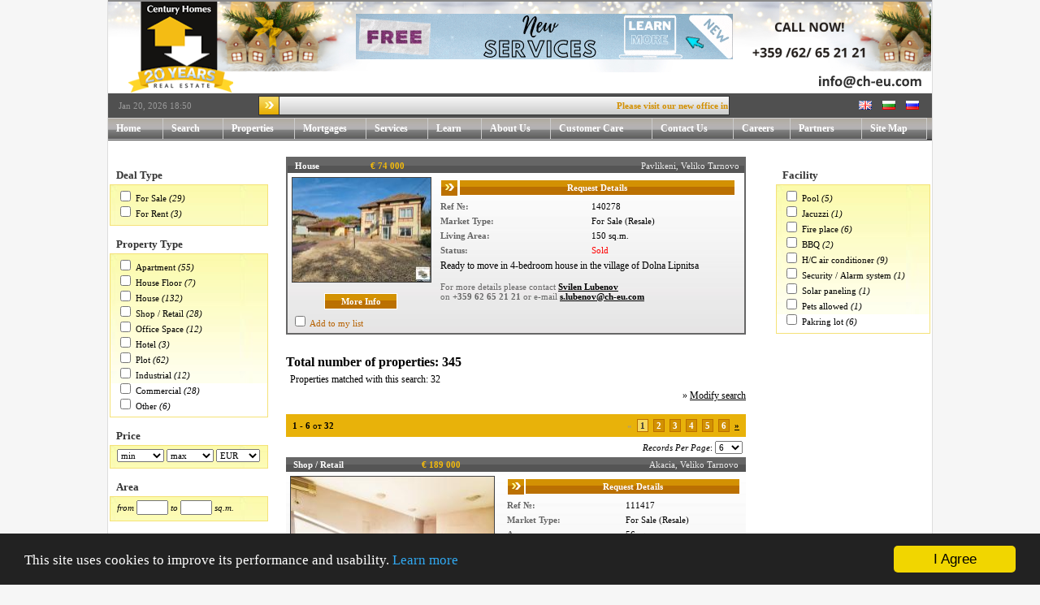

--- FILE ---
content_type: text/html; charset=windows-1251
request_url: https://ch-eu.com/index.php?page=properties&is_hot_offer=1&lang=en&prop_id=9653
body_size: 11526
content:



<!--
<!DOCTYPE html>
-->
<html>
	<head>
		<!-- Google analytics starts here -->
		<!-- Global site tag (gtag.js) - Google Analytics -->
		<script async src="https://www.googletagmanager.com/gtag/js?id=G-F1CKWQCHXX"></script>
		<script>
			window.dataLayer = window.dataLayer || [];
			function gtag(){dataLayer.push(arguments);}
			gtag('js', new Date());

			gtag('config', 'G-F1CKWQCHXX');
		</script>

		<!--
		<script async src="https://www.googletagmanager.com/gtag/js?id=UA-137721831-1"></script>
		<script>
		  window.dataLayer = window.dataLayer || [];
		  function gtag(){dataLayer.push(arguments);}
		  gtag('js', new Date());

		  gtag('config', 'UA-137721831-1');
		</script>
		-->
		<!-- Google analytics ends here -->

		
				
				<title>Century Homes, Property Veliko Tarnovo, Bulgaria property in Veliko Tarnovo. Real Estate Agency for properties in Bulgaria, houses, apartments and commercial</title>
		
		<meta http-equiv="Content-Type" content="text/html; charset=windows-1251" />
		<meta name="keywords" content=" property, properties, Veliko Tarnovo, Bulgaria, property Bulgaria, Bulgaria property, homes, Century Homes, real estate, Bulgarian properties, properties Bulgaria , Century Homes Bulgaria, Century Homes Bulgaria, Century Homes, agency,  house , apartments , veliko turnovo, property for sale, real estate veliko tarnovo, Veliko turnovo "/>
		<meta name="description" content=" Properties in Veliko Tarnovo with Century Homes, invest in Bulgarian property in Veliko Turnovo. Property Bulgaria, Century Homes Real Estate Agency Veliko Tarnovo "/>
		<meta name="revisit-after" content="1 days" />
		<meta name="robots" content="follow,index" />

		<!-- Bitrix24 button -->
				<script>
			(function(w,d,u){
					var s=d.createElement('script');s.async=true;s.src=u+'?'+(Date.now()/60000|0);
					var h=d.getElementsByTagName('script')[0];h.parentNode.insertBefore(s,h);
			})(window,document,'https://cdn.bitrix24.eu/b16156709/crm/site_button/loader_5_7jfcj7.js');
		</script>
		
		<link href="css/styles.css?2015-10-20" rel="stylesheet" media="screen" />
		<link href="css/csshorizontalmenu.css?20180322" rel="stylesheet" media="screen" />
		<script language="JavaScript" type="text/JavaScript" src="js/csshorizontalmenu.js"></script>

		
				<link href="css/new-search.css?20170314" rel="stylesheet" media="screen" />
		
		<link href="css/new-additions.css" rel="stylesheet" media="screen" />

				<script language="JavaScript" type="text/JavaScript" src="https://code.jquery.com/jquery-2.1.4.min.js"></script>
		<script language="JavaScript" type="text/JavaScript" src="/js/cheu-gallery.js?v3"></script>
		<script language="JavaScript" type="text/JavaScript" src="/js/new-additions.js"></script>
		<link rel="stylesheet" href="/css/cheu-gallery.css">
		<link media="all" type="text/css" rel="stylesheet" href="/css/jquery.lightbox-0.5.css">
        <script src="/js/jquery.lightbox-0.5.min.js"></script>
		
		<script language="JavaScript" type="text/JavaScript" src="dev/js/common.js"></script>
		<script language="JavaScript" type="text/JavaScript" src="dev/js/date_control.js"></script>
		<script language="JavaScript" type="text/JavaScript" src="dev/js/locations.js"></script>

	</head>
	<body bgcolor="#f6f6f6">

		<table cellpadding="0" cellspacing="0" align="center">
			<tr>
				<td width="1px;" bgcolor="#dddddd"></td>
				<td>

		<table cellpadding="0" cellspacing="0" width="1014" align="center">


			<tr><td bgcolor="#888" height="2" width="100%"></td></tr>


			<tr>
			
								<!-- new year -->
				<td bgcolor="#e6f4f7" background="images/new-year/header-new-year2-en.jpg" height="112" width="100%">
				
					<!-- Logo, Top banner & Slogan -->
					<table cellpadding="0" cellspacing="0" width="100%">
						<tr>
							<td>
								
																<!-- new year -->

								<!--
								<a href="/?page=home&lang=en"><img src="images/new-year/ch_logo_new-year.jpg" width="117" height="112" border="0" alt="Century Homes" /></a>
								-->
								<a href="/?page=home&lang=en"><img src="images/logos-20yrs/en_logo.png" width="129" height="112" border="0" alt="Century Homes" style="padding-left: 25px;" /></a>
															</td>

							<!-- Banner -->
							<td style="padding:5px;padding-top:15px;padding-left:85px;" align="left" valign="top">
							

								<a href="https://ch-eu.com/?page=services_sales&lang=en" target="_blank">
	<img src="/img/sales/banners/services-sales-en.gif" border="0" />
</a>

<!--
<a href="https://cityrent.bg/?lang=bg" target="_blank">
	<img src="/banners-gif/cityrent-bg-468x60.gif" width="468" height="60" border="0" />
</a>
-->

<!--
<a href="https://cityrent.bg/?lang=en" target="_blank">
	<img src="/banners-gif/cityrent-en-468x60.gif" width="468" height="60" border="0" />
</a>
-->

								
							</td>

							
						</tr>
					</table>

				</td>
			</tr>

			<tr><td height="1" bgcolor="#eeeeee"></td></tr>
			<tr height="20px" bgcolor="#505050">
				<td style="padding-left:10px;padding-right:10px;">

					<!-- Time & Date, Session user -->
					<table cellpadding="3" cellspacing="0" width="100%">
						<tr>
							<td align="left" class="gray" width="166px;">Jan 20, 2026 18:50</td>
							
							<!-- Last minute -->
							<td width="580px">
								<table cellpadding="0" cellspacing="1" width="100%" bgcolor="#333333">
									<tr>
										<td width="24px"><img src="images/last_minute_pointer.gif" width="24" height="22" border="0" /></td>
										<td width="*" background="images/last_minute_bg.gif">


<script language="javascript">

	var total_width = parseInt(screen.width, 10);
	var side_step = (total_width - 1000) / 2;
	var pseudo_zero = 0;
	var start_point = 550;

	function doAnim()
	{
		var anim_div_obj = document.getElementById("anim_div");

		var cur_left_pos = anim_div_obj.style.left;
		cur_left_pos = parseInt(cur_left_pos.substr(0, cur_left_pos.length - 2), 10);

		var div_width = anim_div_obj.style.width;
		div_width = parseInt(div_width.substr(0, div_width.length - 2), 10);

		var target_left_pos = cur_left_pos - 1;

		if ((target_left_pos + div_width) < pseudo_zero)
		{
			target_left_pos = 610;
		}

		anim_div_obj.style.left = target_left_pos;

		setTimeout("doAnim()", 15);
	}

</script>


<div style="overflow:hidden;width:553px;">
	<div id="anim_div" style="width:744px;position:relative;left:1000px;font-weight:bold;color:#D39001;">Please visit our new office in the center opposite the post office, 4. Rafael Mihaylov str. !</div>
</div>




<script language="javascript">

document.getElementById("anim_div").style.left = start_point;

setTimeout("doAnim()", 15);
</script>
</td>
									</tr>
								</table>
							</td>

							<td align="right">
								
								
<table cellpadding="3" cellspacing="0">
	<tr>
		<td><a href="/?page=properties&is_hot_offer=1&prop_id=9653&lang=en"><img src="images/lang-en.gif" width="16" height="11" border="0" alt=" English " title=" English " /></a></td>
		<td width="1px"></td>
		<td><a href="/?page=properties&is_hot_offer=1&prop_id=9653&lang=bg"><img src="images/lang-bg.gif" width="16" height="11" border="0" alt=" Български " title=" Български " /></a></td>
		<td width="1px"></td>
		<td><a href="/?page=properties&is_hot_offer=1&prop_id=9653&lang=ru"><img src="images/lang-ru.gif" width="16" height="11" border="0" alt=" Русский " title=" Русский " /></a></td>
	</tr>
</table>
							</td>
						</tr>
					</table>

				</td>
			</tr>

			<!-- Main Horizontal Menu bar -->

			<!--
			<tr><td height="1" bgcolor="#eeeeee"></td></tr>
			-->
			<tr>
				<td background="images/hdr_menu_inactive_bg.jpg">


<div class="horizontalcssmenu">
<ul id="cssmenu1">
	<li style="width:68px"><a href="/?page=home&lang=en" class="inactive_menu" title="Home">Home</a></li>
	<li style="width:74px"><a href="/?page=search&lang=en" class="inactive_menu" title="Search">Search</a></li>


	<li style="width:88px"><a href="/?page=properties&lang=en" class="inactive_menu" title="Properties">Properties</a>
		<ul>
			<li><a href="/?page=properties&market_type_id_csv=1&lang=en" class="inactive_menu" title="For Sale">For Sale</a></li>
			<li><a href="/?page=properties&market_type_id_csv=2&lang=en" class="inactive_menu" title="For Rent">For Rent</a></li>
		</ul>
	</li>

	<li style="width:88px"><a href="/?page=mortgages&lang=en" class="inactive_menu" title="Mortgages">Mortgages</a></li>

	<li style="width:76px"><a href="/?page=services&lang=en" class="inactive_menu" title="Services">Services</a>
		<ul>
			<li><a href="/?page=services_sales&lang=en" class="inactive_menu" title="Sales">Sales</a></li>
			<li><a href="/?page=services_rentals&lang=en" class="inactive_menu" title="Rentals">Rentals</a></li>
			<li><a href="/?page=services_mortgages&lang=en" class="inactive_menu" title="Mortgages">Mortgages</a></li>
			<li><a href="/?page=services_insurances&lang=en" class="inactive_menu" title="Insurances">Insurances</a></li>
			<li><a href="/?page=services_legal_advice&lang=en" class="inactive_menu" title="Legal Advice">Legal Advice</a></li>
			<li><a href="/?page=services_tax_advice&lang=en" class="inactive_menu" title="Tax Advice">Tax Advice</a></li>
			<li><a href="/?page=services_after_sales&lang=en" class="inactive_menu" title="After Sales">After Sales</a></li>
			<li><a href="/?page=services_building_and_repairing&lang=en" class="inactive_menu" title="Building and Repairing">Building and Repairing</a></li>
		</ul>
	</li>

	<li style="width:66px"><a href="/?page=learn&lang=en" class="inactive_menu" title="Learn">Learn</a>
		<ul>
			<li><a href="/?page=learn_buyers&lang=en" class="inactive_menu" title="Buyers">Buyers</a></li>
			<li><a href="/?page=learn_sellers&lang=en" class="inactive_menu" title="Sellers">Sellers</a></li>
			<li><a href="/?page=learn_about_vt&lang=en" class="inactive_menu" title="About Veliko Tarnovo">About Veliko Tarnovo</a></li>
			<li><a href="/?page=learn_faq&lang=en" class="inactive_menu" title="FAQ">FAQ</a></li>
		</ul>
	</li>

	<li style="width:85px"><a href="/?page=about_us&lang=en" class="inactive_menu" title="About Us">About Us</a>
		<ul>
			<li><a href="/?page=about_us_our_history&lang=en" class="inactive_menu" title="Our History">Our History</a></li>
			<li><a href="/?page=about_us_our_agents&lang=en" class="inactive_menu" title="Our Agents">Our Agents</a></li>
			<li><a href="/?page=about_us_why_c21ch&lang=en" class="inactive_menu" title="Why Century Homes?">Why Century Homes?</a></li>
		</ul>
	</li>

	<li style="width:125px"><a href="/?page=customer_care&lang=en" class="inactive_menu" title="Customer Care">Customer Care</a></li>

	<li style="width:100px"><a href="/?page=contact_us&lang=en" class="inactive_menu" title="Contact Us">Contact Us</a>
		<ul>
			<li><a href="/?page=contact_us_our_office&lang=en" class="inactive_menu" title="Our Office">Our Office</a></li>
			<li><a href="/?page=contact_us_our_agents&lang=en" class="inactive_menu" title="Our Agents">Our Agents</a></li>
		</ul>
	</li>

		<li style="width:70px"><a href="/?page=careers&lang=en" class="inactive_menu" title="Careers">Careers</a></li>
	
	<li style="width:88px"><a href="/?page=partners&lang=en" class="inactive_menu" title="Partners">Partners</a></li>
	<li style="width:80px"><a href="/?page=site_map&lang=en" class="inactive_menu" title="Site Map">Site Map</a></li>

</ul>
<br style="clear: left;" />
</div>


				</td>
			</tr>

			<tr><td height="1" bgcolor="#444444"></td></tr>

			
			<tr>
				<td>
					<table cellpadding="0" cellspacing="0" width="100%">
						<tr>

							
							<td width="199px;" bgcolor="#ffffff" valign="top" style="padding-top:20px;">

								

<form name="search_refine">

	<div class="header">
		<label class="header">Deal Type</label>
	</div>
	<fieldset class="srch_refine">
		<div>
							<input type="checkbox" name="market_type_id_1" id="market_type_id_1" value="1" onchange="marketTypeChanged();" />
				<label for="market_type_id_1" class="radiogroup">For Sale</label> 
				<i>(29)</i>				<br>
							<input type="checkbox" name="market_type_id_2" id="market_type_id_2" value="2" onchange="marketTypeChanged();" />
				<label for="market_type_id_2" class="radiogroup">For Rent</label> 
				<i>(3)</i>				<br>
					</div>
	</fieldset>

	
	<div class="header">
		<label class="header">Property Type</label>
	</div>
	<fieldset class="srch_refine">
		<div>
							<input type="checkbox" name="prop_type_id_2" id="prop_type_id_2" value="2" onchange="propTypeChanged();" />
				<label for="prop_type_id_2" class="radiogroup">Apartment</label> 
				<i>(55)</i>
				<br>
							<input type="checkbox" name="prop_type_id_3" id="prop_type_id_3" value="3" onchange="propTypeChanged();" />
				<label for="prop_type_id_3" class="radiogroup">House Floor</label> 
				<i>(7)</i>
				<br>
							<input type="checkbox" name="prop_type_id_4" id="prop_type_id_4" value="4" onchange="propTypeChanged();" />
				<label for="prop_type_id_4" class="radiogroup">House</label> 
				<i>(132)</i>
				<br>
							<input type="checkbox" name="prop_type_id_5" id="prop_type_id_5" value="5" onchange="propTypeChanged();" />
				<label for="prop_type_id_5" class="radiogroup">Shop / Retail</label> 
				<i>(28)</i>
				<br>
							<input type="checkbox" name="prop_type_id_6" id="prop_type_id_6" value="6" onchange="propTypeChanged();" />
				<label for="prop_type_id_6" class="radiogroup">Office Space</label> 
				<i>(12)</i>
				<br>
							<input type="checkbox" name="prop_type_id_7" id="prop_type_id_7" value="7" onchange="propTypeChanged();" />
				<label for="prop_type_id_7" class="radiogroup">Hotel</label> 
				<i>(3)</i>
				<br>
							<input type="checkbox" name="prop_type_id_8" id="prop_type_id_8" value="8" onchange="propTypeChanged();" />
				<label for="prop_type_id_8" class="radiogroup">Plot</label> 
				<i>(62)</i>
				<br>
							<input type="checkbox" name="prop_type_id_9" id="prop_type_id_9" value="9" onchange="propTypeChanged();" />
				<label for="prop_type_id_9" class="radiogroup">Industrial</label> 
				<i>(12)</i>
				<br>
							<input type="checkbox" name="prop_type_id_10" id="prop_type_id_10" value="10" onchange="propTypeChanged();" />
				<label for="prop_type_id_10" class="radiogroup">Commercial</label> 
				<i>(28)</i>
				<br>
							<input type="checkbox" name="prop_type_id_11" id="prop_type_id_11" value="11" onchange="propTypeChanged();" />
				<label for="prop_type_id_11" class="radiogroup">Other</label> 
				<i>(6)</i>
				<br>
					</div>
	</fieldset>

	<div class="header">
		<label class="header">Price</label>
	</div>
	<fieldset class="srch_refine">
		<div>

			<select name="price_min" id="price_min" onchange="priceChanged()" style="width: 58px;">
				<option value=""> min </option>
								<option value="5000">5,000</option>
								<option value="10000">10,000</option>
								<option value="15000">15,000</option>
								<option value="20000">20,000</option>
								<option value="25000">25,000</option>
								<option value="30000">30,000</option>
								<option value="35000">35,000</option>
								<option value="40000">40,000</option>
								<option value="45000">45,000</option>
								<option value="50000">50,000</option>
								<option value="55000">55,000</option>
								<option value="60000">60,000</option>
								<option value="65000">65,000</option>
								<option value="70000">70,000</option>
								<option value="75000">75,000</option>
								<option value="80000">80,000</option>
								<option value="85000">85,000</option>
								<option value="90000">90,000</option>
								<option value="95000">95,000</option>
								<option value="100000">100,000</option>
								<option value="105000">105,000</option>
								<option value="110000">110,000</option>
								<option value="115000">115,000</option>
								<option value="120000">120,000</option>
								<option value="125000">125,000</option>
								<option value="130000">130,000</option>
								<option value="135000">135,000</option>
								<option value="140000">140,000</option>
								<option value="145000">145,000</option>
								<option value="150000">150,000</option>
								<option value="155000">155,000</option>
								<option value="160000">160,000</option>
								<option value="165000">165,000</option>
								<option value="170000">170,000</option>
								<option value="175000">175,000</option>
								<option value="180000">180,000</option>
								<option value="185000">185,000</option>
								<option value="190000">190,000</option>
								<option value="195000">195,000</option>
								<option value="200000">200,000</option>
								<option value="205000">205,000</option>
								<option value="210000">210,000</option>
								<option value="215000">215,000</option>
								<option value="220000">220,000</option>
								<option value="225000">225,000</option>
								<option value="230000">230,000</option>
								<option value="235000">235,000</option>
								<option value="240000">240,000</option>
								<option value="245000">245,000</option>
								<option value="250000">250,000</option>
							</select> 
			<select name="price_max" id="price_max" onchange="priceChanged()" style="width: 58px;">
				<option value=""> max </option>
								<option value="5000">5,000</option>
								<option value="10000">10,000</option>
								<option value="15000">15,000</option>
								<option value="20000">20,000</option>
								<option value="25000">25,000</option>
								<option value="30000">30,000</option>
								<option value="35000">35,000</option>
								<option value="40000">40,000</option>
								<option value="45000">45,000</option>
								<option value="50000">50,000</option>
								<option value="55000">55,000</option>
								<option value="60000">60,000</option>
								<option value="65000">65,000</option>
								<option value="70000">70,000</option>
								<option value="75000">75,000</option>
								<option value="80000">80,000</option>
								<option value="85000">85,000</option>
								<option value="90000">90,000</option>
								<option value="95000">95,000</option>
								<option value="100000">100,000</option>
								<option value="105000">105,000</option>
								<option value="110000">110,000</option>
								<option value="115000">115,000</option>
								<option value="120000">120,000</option>
								<option value="125000">125,000</option>
								<option value="130000">130,000</option>
								<option value="135000">135,000</option>
								<option value="140000">140,000</option>
								<option value="145000">145,000</option>
								<option value="150000">150,000</option>
								<option value="155000">155,000</option>
								<option value="160000">160,000</option>
								<option value="165000">165,000</option>
								<option value="170000">170,000</option>
								<option value="175000">175,000</option>
								<option value="180000">180,000</option>
								<option value="185000">185,000</option>
								<option value="190000">190,000</option>
								<option value="195000">195,000</option>
								<option value="200000">200,000</option>
								<option value="205000">205,000</option>
								<option value="210000">210,000</option>
								<option value="215000">215,000</option>
								<option value="220000">220,000</option>
								<option value="225000">225,000</option>
								<option value="230000">230,000</option>
								<option value="235000">235,000</option>
								<option value="240000">240,000</option>
								<option value="245000">245,000</option>
								<option value="250000">250,000</option>
							</select> 
			<select name="currency_code" id="currency_code" onchange="priceChanged()" style="width: 54px;">
				<option value="EUR" >EUR</option><option value="USD" >USD</option><option value="GBP" >GBP</option>			</select>

		</div>
	</fieldset>

	<div class="header">
		<label class="header">Area</label>
	</div>
	<fieldset class="srch_refine">
		<div>
			<i>from</i> <input type="text" name="area_min" id="area_min" value="" size="4" class="num" onblur="areaChanged()" /> 
			<i>to</i> <input type="text" name="area_max" id="area_max" value="" size="4" class="num" onblur="areaChanged()" /> <i>sq.m.</i>
		</div>
	</fieldset>

	<div class="header">
		<label class="header">Garden Area</label>
	</div>
	<fieldset class="srch_refine">
		<div>
			<i>from</i> <input type="text" name="garden_area_min" id="garden_area_min" value="" size="4" class="num" onblur="gardenAreaChanged()" /> 
			<i>to</i> <input type="text" name="garden_area_max" id="garden_area_max" value="" size="4" class="num" onblur="gardenAreaChanged()" /> <i>sq.m.</i>
		</div>
	</fieldset>

	<div class="header">
		<label class="header">Bedrooms Count</label>
	</div>
	<fieldset class="srch_refine">
		<div>		
			<i>from</i> <input type="text" name="bedrooms_min" id="bedrooms_min" value="" size="4" class="num" onblur="bedroomsChanged()" /> 
			<i>to</i> <input type="text" name="bedrooms_max" id="bedrooms_max" value="" size="4" class="num" onblur="bedroomsChanged()" />
		</div>
	</fieldset>

		
	<div class="header">
		<label class="header">District</label>
	</div>
	<fieldset class="srch_refine">
		<div>
		
							<input type="checkbox" name="district_id_1" id="district_id_1" value="1" onchange="districtChanged(this);" />
				<label for="district_id_1" class="radiogroup">Veliko Tarnovo</label> 
				<i>(306)</i>
				<br />
							<input type="checkbox" name="district_id_2" id="district_id_2" value="2" onchange="districtChanged(this);" />
				<label for="district_id_2" class="radiogroup">Gabrovo</label> 
				<i>(34)</i>
				<br />
							<input type="checkbox" name="district_id_3" id="district_id_3" value="3" onchange="districtChanged(this);" />
				<label for="district_id_3" class="radiogroup">Rousse</label> 
				<i>(1)</i>
				<br />
							<input type="checkbox" name="district_id_4" id="district_id_4" value="4" onchange="districtChanged(this);" />
				<label for="district_id_4" class="radiogroup">Lovech</label> 
				<i>(1)</i>
				<br />
							<input type="checkbox" name="district_id_5" id="district_id_5" value="5" onchange="districtChanged(this);" />
				<label for="district_id_5" class="radiogroup">Pleven</label> 
				<i>(1)</i>
				<br />
							<input type="checkbox" name="district_id_6" id="district_id_6" value="6" onchange="districtChanged(this);" />
				<label for="district_id_6" class="radiogroup">Targovishte</label> 
				<i>(1)</i>
				<br />
							<input type="checkbox" name="district_id_9" id="district_id_9" value="9" onchange="districtChanged(this);" />
				<label for="district_id_9" class="radiogroup">Burgas</label> 
				<i>(1)</i>
				<br />
			
		</div>
	</fieldset>

	

	
	
</form>

<script>

	function priceChanged() {
		var url = "?page=properties&is_hot_offer=1&lang=en&prop_id=9653";
		var queryString = "";

		var price_min = document.getElementById("price_min").value;
		if (price_min.length > 0){
			queryString = addQueryParam("price_min", price_min, queryString);
		}

		var price_max = document.getElementById("price_max").value;
		if (price_max.length > 0){
			queryString = addQueryParam("price_max", price_max, queryString);
		}

		var currency_code = document.getElementById("currency_code").value;
		if (currency_code.length > 0){
			queryString = addQueryParam("currency_code", currency_code, queryString);
		}

		if (queryString != "") {
			url += queryString;
		}

		document.location.assign(url);
	}

	function areaChanged() {
		var url = "?page=properties&is_hot_offer=1&lang=en&prop_id=9653";
		var queryString = "";

		var area_min = document.getElementById("area_min").value;
		if (area_min.length > 0){
			queryString = addQueryParam("area_min", area_min, queryString);
		}

		var area_max = document.getElementById("area_max").value;
		if (area_max.length > 0){
			queryString = addQueryParam("area_max", area_max, queryString);
		}

		if (queryString != "") {
			url += queryString;
		}

		document.location.assign(url);
	}

	function gardenAreaChanged() {
		var url = "?page=properties&is_hot_offer=1&lang=en&prop_id=9653";
		var queryString = "";

		var garden_area_min = document.getElementById("garden_area_min").value;
		if (garden_area_min.length > 0){
			queryString = addQueryParam("garden_area_min", garden_area_min, queryString);
		}

		var garden_area_max = document.getElementById("garden_area_max").value;
		if (garden_area_max.length > 0){
			queryString = addQueryParam("garden_area_max", garden_area_max, queryString);
		}

		if (queryString != "") {
			url += queryString;
		}

		document.location.assign(url);
	}

	function bedroomsChanged() {
		var url = "?page=properties&is_hot_offer=1&lang=en&prop_id=9653";
		var queryString = "";

		var bedrooms_min = document.getElementById("bedrooms_min").value;
		if (bedrooms_min.length > 0){
			queryString = addQueryParam("bedrooms_min", bedrooms_min, queryString);
		}

		var bedrooms_max = document.getElementById("bedrooms_max").value;
		if (bedrooms_max.length > 0){
			queryString = addQueryParam("bedrooms_max", bedrooms_max, queryString);
		}

		if (queryString != "") {
			url += queryString;
		}

		document.location.assign(url);
	}

	function rentTypeChanged() {
		var url = "?page=properties&is_hot_offer=1&lang=en&prop_id=9653";
		var queryString = "";

		var rent_type_csv = getCheckboxListSelectionsAsCSV("rent_type");
		if (rent_type_csv.length > 0){
			queryString = addQueryParam("rent_type_csv", rent_type_csv, queryString);
		}

		if (queryString != "") {
			url += queryString;
		}

		document.location.assign(url);
	}

	function propTypeChanged() {
		var url = "?page=properties&is_hot_offer=1&lang=en&prop_id=9653";
		var queryString = "";

		var prop_type_id_csv = getCheckboxListSelectionsAsCSV("prop_type_id");
		if (prop_type_id_csv.length > 0){
			queryString = addQueryParam("prop_type_id_csv", prop_type_id_csv, queryString);
		}

		if (queryString != "") {
			url += queryString;
		}

		document.location.assign(url);
	}

	function districtChanged(elm) {

		var url = "?page=properties&is_hot_offer=1&lang=en&prop_id=9653";

		if (!elm.checked) {
			url = "?page=properties&is_hot_offer=1&lang=en&prop_id=9653";
		}

		var queryString = "";

		var district_id_csv = getCheckboxListSelectionsAsCSV("district_id");
		if (district_id_csv.length > 0){
			queryString = addQueryParam("district_id_csv", district_id_csv, queryString);
		}

		if (!elm.checked) {
			uncheckRelated("municipality_id", "district-id", elm.value);

			var municipality_id_csv = getCheckboxListSelectionsAsCSV("municipality_id");
			if (municipality_id_csv.length > 0){
				queryString = addQueryParam("municipality_id_csv", municipality_id_csv, queryString);
			}

			var city_id_csv = getCheckboxListSelectionsAsCSV("city_id");
			if (city_id_csv.length > 0){
				queryString = addQueryParam("city_id_csv", city_id_csv, queryString);
			}
		}

		if (queryString != "") {
			url += queryString;
		}

		document.location.assign(url);
	}

	function municipalityChanged(elm) {

		var url = "?page=properties&is_hot_offer=1&lang=en&prop_id=9653";

		if (!elm.checked) {
			url = "?page=properties&is_hot_offer=1&lang=en&prop_id=9653";
		}
		
		var queryString = "";

		var municipality_id_csv = getCheckboxListSelectionsAsCSV("municipality_id");
		if (municipality_id_csv.length > 0){
			queryString = addQueryParam("municipality_id_csv", municipality_id_csv, queryString);
		}

		if (!elm.checked) {
			uncheckRelated("city_id", "municipaility-id", elm.value);

			var city_id_csv = getCheckboxListSelectionsAsCSV("city_id");
			if (city_id_csv.length > 0){
				queryString = addQueryParam("city_id_csv", city_id_csv, queryString);
			}
		}

		if (queryString != "") {
			url += queryString;
		}

		document.location.assign(url);
	}

	function cityChanged() {
		var url = "?page=properties&is_hot_offer=1&lang=en&prop_id=9653";
		var queryString = "";

		var city_id_csv = getCheckboxListSelectionsAsCSV("city_id");
		if (city_id_csv.length > 0){
			queryString = addQueryParam("city_id_csv", city_id_csv, queryString);
		}

		if (queryString != "") {
			url += queryString;
		}

		document.location.assign(url);
	}

	function rdChanged() {
		var url = "?page=properties&is_hot_offer=1&lang=en&prop_id=9653";
		var queryString = "";

		var rd_id_csv = getCheckboxListSelectionsAsCSV("rd_id");
		if (rd_id_csv.length > 0){
			queryString = addQueryParam("rd_id_csv", rd_id_csv, queryString);
		}

		if (queryString != "") {
			url += queryString;
		}

		document.location.assign(url);
	}

	/*
	function bedroomsCountChanged() {
		var url = "?page=properties&is_hot_offer=1&lang=en&prop_id=9653";
		var queryString = "";

		var bedrooms_csv = getCheckboxListSelectionsAsCSV("bedrooms");
		if (bedrooms_csv.length > 0){
			queryString = addQueryParam("bedrooms_csv", bedrooms_csv, queryString);
		}

		if (queryString != "") {
			url += queryString;
		}

		document.location.assign(url);
	}
	*/

	function marketSubTypeChanged() {
		var url = "?page=properties&is_hot_offer=1&lang=en&prop_id=9653";
		var queryString = "";

		var market_sub_type_id_csv = getCheckboxListSelectionsAsCSV("market_sub_type_id");
		if (market_sub_type_id_csv.length > 0){
			queryString = addQueryParam("market_sub_type_id_csv", market_sub_type_id_csv, queryString);
		}

		if (queryString != "") {
			url += queryString;
		}

		document.location.assign(url);
	}

	function marketTypeChanged() {
		var url = "?page=properties&is_hot_offer=1&lang=en&prop_id=9653";
		var queryString = "";

		var market_type_id_csv = getCheckboxListSelectionsAsCSV("market_type_id");
		if (market_type_id_csv.length > 0){
			queryString = addQueryParam("market_type_id_csv", market_type_id_csv, queryString);
		}

		if (queryString != "") {
			url += queryString;
		}

		document.location.assign(url);
	}

	function uncheckRelated(elms_name_prefix, attr_name, attr_val)
	{
		var elmArr = document.getElementsByTagName("input");
		for (var i =0; i < elmArr.length; i++) {
			if ((elmArr[i].type == "checkbox") && elmArr[i].checked && elmArr[i].getAttribute(attr_name) == attr_val) {

				if (elmArr[i].name.substr(0, (elms_name_prefix.length + 1)) == (elms_name_prefix + "_")) {
					elmArr[i].checked = false;

					if (elms_name_prefix == "municipality_id") {
						uncheckRelated("city_id", "municipaility-id", elmArr[i].value);
					}
				}
			}
		}
	}
	
	
</script>


							</td>
							
							
														<td width="*" bgcolor="#ffffff" valign="top" style="padding:20px;">
							
																<div style="width:566px;padding:0px;" valign="top">
								
																<h1 class="page_title"></h1>
								
								
	<div style="border-style:solid;border-width:2px;border-color:#666;">
	<table cellpadding="0" cellspacing="0" width="100%">
		<tr>
			<td>

				<table cellpadding="5" cellspacing="0" width="100%" background="images/listing_bg.gif">
					<tr>
						<td colspan="3" style="padding:3px;" background="images/list_hdr_line_bg.gif">
							<table cellpadding="0" cellspacing="0" width="100%">
								<tr>
									<td class="white_b">&nbsp;&nbsp;House</td>
									<td class="colored_b">&euro; 74 000</td>
									<td align="right" style="color:#eeeeee">Pavlikeni, Veliko Tarnovo&nbsp;</td>
								</tr>
							</table>
						</tr>
					</tr>

					<tr id="row_prop_9653">

						<td valign="top" align="center" height="143px;" width="170px;">

							<div style="position:relative;text-align:left;">
								<div style="position:absolute;text-align:left;">
															<a href="?page=property_details&lang=en&prop_id=9653" title="Ready to move in 4-bedroom house in the village of Dolna Lipnitsa" alt="Ready to move in 4-bedroom house in the village of Dolna Lipnitsa"><img src="dev/prop_photos/9653/list_1698417495.jpg" width="170" height="128" border="0" style="border-style:solid;border-width:1px;border-color:#444444;" /></a>
							
							</div>

							
							</div>

						</td>

						<td valign="top" align="left" width="370px" rowspan="2">
							
							<table cellpadding="3" cellspacing="0" width="100%">
								<!--
								<tr>
									<td>
										<a href="?page=property_details&lang=en&prop_id="><b></b></a> ( Ref &#8470;:  ) 
																																							</td>
									<td rowspan="3" valign="top" align="right">
									</td>
								</tr>
								-->

								<tr>
									<td colspan="2">

										<table cellpadding="0" cellspacing="0">
											<tr>
												<td style="border-style:solid;border-width:1px;border-color:#ffffff;"><img src="images/search_btn_pointer.gif" width="20" height="19" border="0" onclick="redirectToRequestDetials(9653, 140278)" style="cursor:hand;cursor:pointer;" /></td>
												<td width="1px;"></td>
												<td>
													<table cellpadding="3" cellspacing="1" bgcolor="#ffffff" width="340px" onclick="redirectToRequestDetials(9653, 140278)" style="cursor:hand;cursor:pointer;">
														<tr>
															<td background="images/search_field_btn_bg.jpg" align="center" style="color:#ffffff;font-weight:bold;">Request Details</td>
														</tr>
													</table>
												</td>
											</tr>
										</table>

									</td>
								</tr>

								<tr>
									<td width="50%"><label>Ref &#8470;:</label></td>
									<td width="50%">140278</td>
								</tr>
								<tr>
									<td><label>Market Type:</label></td>
									<td>For Sale  (Resale)</td>
								</tr>

								<tr>
									<td><label>Living Area:</label></td>
									<td>150 sq.m.</td>
								</tr>

								
								
								<tr>
									<td><label>Status:</label></td>
									<td class="alarm">Sold</td>
								</tr>


								<tr>
									<td colspan="2" style="font-size:12px;">Ready to move in 4-bedroom house in the village of Dolna Lipnitsa</td>
								</tr>

								<!--
								<tr>
									<td colspan="2"><b>Description:</b> ...</td>
								</tr>
								-->

								<tr><td colspan="2" height="6px;"></td></tr>
								<tr>
									<td colspan="2" style="color:#666666;">For more details please contact <a href="?page=agent_details&lang=en&op_id=19"><b>Svilen Lubenov</b></a><br/>on <b>+359 62 65 21 21</b> or e-mail <span onclick="mailCountAdd('9653')"><a href="mailto:s.lubenov@ch-eu.com"><b>s.lubenov@ch-eu.com</b></a></span></td>
								</tr>

								
							</table>

						</td>
					</tr>

					<tr>
						<td align="center">

							<table cellpadding="0" cellspacing="0" width="100%">
								<tr>
									<td align="center">

										<table cellpadding="3" cellspacing="1" bgcolor="#ffffff" width="90px;" onclick="document.location.assign('?page=property_details&lang=en&prop_id=9653')" style="cursor:hand;cursor:pointer;">
											<tr>
												<td background="images/search_field_btn_bg.jpg" align="center" style="color:#ffffff;font-weight:bold;">More Info</td>
											</tr>
										</table>

									</td>
								</tr>
								<tr>
									<td style="padding-top:5px;" align="left">
										<input type="checkbox" name="prop_9653" id="prop_9653" onclick="propChkClicked(9653, this.checked)" /> <label for="prop_9653" class="radiogroup" style="color:#B76204;">Add to my list</label>
									</td>
								</tr>
							</table>

						</td>
					</tr>

				</table>

			</td>
		</tr>
	</table>
	</div>

	<div style="height:25px;"></div>

	





<script type="text/javascript" language="JavaScript">
var xmlHttp

function mailCountAdd(prop_id)
{
    if (prop_id.length==0)
      {
         
          return
      }
    xmlHttp=GetXmlHttpObject()
    if (xmlHttp==null)
      {
          alert ("Браузъра не поддържа HTTP Request")
          return
      }
    var url="pages/mail_count_add.php"
    url=url+"?prop_id="+prop_id
    xmlHttp.onreadystatechange=stateChanged 
    xmlHttp.open("GET",url,true)
    xmlHttp.send(null)
}

function stateChanged()
{
    if (xmlHttp.readyState==4 || xmlHttp.readyState=="complete")
     {
         
     }
}


function GetXmlHttpObject()
{
    var xmlHttp=null;
    try
     {
         // Firefox, Opera 8.0+, Safari
         xmlHttp=new XMLHttpRequest();
     }
    catch (e)
     {
         // Internet Explorer
         try
          {
              xmlHttp=new ActiveXObject("Msxml2.XMLHTTP");
          }
         catch (e)
          {
              xmlHttp=new ActiveXObject("Microsoft.XMLHTTP");
          }
     }
    return xmlHttp;
}
</script>


<table cellpadding="0" cellspacing="0" width="100%">

		<tr>
		<td style="font-size:16px;"><b>Total number of properties: 345</b></td>
	</tr>
	<tr><td height="5px"></td></tr>
	<tr>
		<td style="padding-left:5px;font-size:12px;">Properties matched with this search: 32</td>
	</tr>
	<tr><td height="5px"></td></tr>
	<tr>
		<td style="text-align: right;font-size:12px;">&raquo; <a href="?is_hot_offer=1&lang=en&prop_id=9653&amp;page=search" id="modifySearch">Modify search</a></td>
	</tr>
	<tr><td height="15px"></td></tr>
	

	<tr>
		<td>		<table cellpadding="8" cellspacing="0" width="100%" bgcolor="#E8B20A">
			<tr>
				<td>
					<b>1</b> - <b>6</b> от <b>32</b>
				</td>
				<td align="right">

				<span class="gray">&laquo;</span>&nbsp;&nbsp;<span class="pager_nav_inactive">1</span>&nbsp;&nbsp;<a class="pager_nav_active" href="?page=properties&is_hot_offer=1&lang=en&prop_id=9653&offset=6" title="Page 2">2</a>&nbsp;&nbsp;<a class="pager_nav_active" href="?page=properties&is_hot_offer=1&lang=en&prop_id=9653&offset=12" title="Page 3">3</a>&nbsp;&nbsp;<a class="pager_nav_active" href="?page=properties&is_hot_offer=1&lang=en&prop_id=9653&offset=18" title="Page 4">4</a>&nbsp;&nbsp;<a class="pager_nav_active" href="?page=properties&is_hot_offer=1&lang=en&prop_id=9653&offset=24" title="Page 5">5</a>&nbsp;&nbsp;<a class="pager_nav_active" href="?page=properties&is_hot_offer=1&lang=en&prop_id=9653&offset=30" title="Page 6">6</a>&nbsp;&nbsp;<a href="?page=properties&is_hot_offer=1&lang=en&prop_id=9653&offset=6" title="next"><b>&raquo;</b></a>
				</td>
			</tr>
		</table>

				<div style="padding-top:5px;padding-right:4px;" align="right">
			<i>Records Per Page</i>: 
			<select onchange="recPerPageChanged(this.value, '?page=properties&is_hot_offer=1&lang=en&prop_id=9653')">
				<option value="6" selected>6</option><option value="12" >12</option><option value="20" >20</option>			</select>
		</div>
		
		</td>
	</tr>
	<tr><td height="4px"></td></tr>

	
				<tr>
			<td>

				<table cellpadding="5" cellspacing="0" width="100%" background="images/listing_bg-new.gif">
					<tr>
						<td colspan="3" style="padding:3px;" background="images/list_hdr_line_bg.gif">
							<table cellpadding="0" cellspacing="0" width="100%">
								<tr>
									<td class="white_b">&nbsp;&nbsp;Shop / Retail</td>
									<td class="colored_b">&euro; 189 000</td>
									<td align="right" style="color:#eeeeee">
																				Akacia, Veliko Tarnovo																			&nbsp;</td>
								</tr>
							</table>
						</td>
					</tr>

					<tr id="row_prop_10416">

						
						<td valign="top" align="center" height="198px;" width="255px;">

							<div style="position:relative;text-align:left;">
								<div style="position:absolute;text-align:left;">
															<a href="?page=property_details&lang=en&prop_id=10416"><img src="dev/prop_photos/10416/middle_1764757012.jpg" width="250" height="188" border="0" title="Shop for sale, facing a street in the central part of Veliko Tarnovo" alt="Shop for sale, facing a street in the central part of Veliko Tarnovo" style="border-style:solid;border-width:1px;border-color:#444444;" /></a>
							
							</div>

							
							</div>

						</td>

						<td valign="top" align="left" rowspan="2">
							
							<table cellpadding="3" cellspacing="0">
								<!--
								<tr>
									<td>
										<a href="?page=property_details-new&new=1&lang=en&prop_id=10416"><b>Shop for sale, facing a street in the central part of Veliko Tarnovo</b></a> ( Ref &#8470;: 111417 ) 
										&nbsp;&nbsp;<span class="alarm">HOT OFFER</span>																													</td>
									<td rowspan="3" valign="top" align="right">
									</td>
								</tr>
								-->

								<tr>
									<td colspan="2">

										<table cellpadding="0" cellspacing="0">
											<tr>
												<td style="border-style:solid;border-width:1px;border-color:#ffffff;"><img src="images/search_btn_pointer.gif" width="20" height="19" border="0" onclick="redirectToRequestDetials(10416, 111417)" style="cursor:hand;cursor:pointer;" /></td>
												<td width="1px;"></td>
												<td>
													<table cellpadding="3" cellspacing="1" bgcolor="#ffffff" width="265px" onclick="redirectToRequestDetials(10416, 111417)" style="cursor:hand;cursor:pointer;">
														<tr>
															<td background="images/search_field_btn_bg.jpg" align="center" style="color:#ffffff;font-weight:bold;">Request Details</td>
														</tr>
													</table>
												</td>
											</tr>
										</table>

									</td>
								</tr>

								<tr>
									<td width="50%"><label>Ref &#8470;:</label></td>
									<td width="50%">111417</td>
								</tr>
								<tr>
									<td><label>Market Type:</label></td>
									<td>For Sale  (Resale)</td>
								</tr>

								<tr>
									<td><label>Area:</label></td>
									<td>56 sq.m.</td>
								</tr>

								
								
								<tr>
									<td><label>Status:</label></td>
									<td >Available</td>
								</tr>


								<tr>
									<td colspan="2" style="font-size:12px;">Shop for sale, facing a street in the central part of Veliko Tarnovo</td>
								</tr>

								<!--
								<tr>
									<td colspan="2"><b>Description:</b> We offer for sale a shop located in the central part of Veliko Tarnovo. The premises have an area of &#8203;&#8203;56.75 sq. m. and consist of one spacious room, a storage room and a bathroom. The exposure is southern, providing sunlight throughout the da...</td>
								</tr>
								-->

								<tr><td colspan="2" height="6px;"></td></tr>
								<tr>
									<td colspan="2" style="color:#666666;">For more details please contact <a href="?page=agent_details&lang=en&op_id=77"><b>Rumen Vasilev</b></a><br/>on <b>+35962652121</b> or e-mail <span onclick="mailCountAdd('10416')"><a href="mailto:r.vasilev@ch-eu.com"><b>r.vasilev@ch-eu.com</b></a></span></td>
								</tr>

								
							</table>

						</td>
					</tr>

					<tr>
						<td align="center">

							<table cellpadding="0" cellspacing="0" width="100%">
								<tr>
									<td align="center">

										<table cellpadding="3" cellspacing="1" bgcolor="#ffffff" width="90px;" onclick="document.location.assign('?page=property_details&lang=en&prop_id=10416')" style="cursor:hand;cursor:pointer;">
											<tr>
												<td background="images/search_field_btn_bg.jpg" align="center" style="color:#ffffff;font-weight:bold;">More Info</td>
											</tr>
										</table>

									</td>
								</tr>
								<tr>
									<td style="padding-top:5px;" align="left">
										<input type="checkbox" name="prop_10416" id="prop_10416" onclick="propChkClicked(10416, this.checked)" /> <label for="prop_10416" class="radiogroup" style="color:#B76204;">Add to my list</label>
									</td>
								</tr>
							</table>

						</td>
					</tr>

				</table>

			</td>
		</tr>
		<tr><td height="4px"></td></tr>
	
				<tr>
			<td>

				<table cellpadding="5" cellspacing="0" width="100%" background="images/listing_bg-new.gif">
					<tr>
						<td colspan="3" style="padding:3px;" background="images/list_hdr_line_bg.gif">
							<table cellpadding="0" cellspacing="0" width="100%">
								<tr>
									<td class="white_b">&nbsp;&nbsp;House</td>
									<td class="colored_b">&euro; 69 000</td>
									<td align="right" style="color:#eeeeee">
																				Dyskot, Veliko Tarnovo																			&nbsp;</td>
								</tr>
							</table>
						</td>
					</tr>

					<tr id="row_prop_10419">

						
						<td valign="top" align="center" height="198px;" width="255px;">

							<div style="position:relative;text-align:left;">
								<div style="position:absolute;text-align:left;">
															<a href="?page=property_details&lang=en&prop_id=10419"><img src="dev/prop_photos/10419/middle_1764938793.jpg" width="250" height="188" border="0" title="EXCLUSIVE! Two-story house with a garage, a spacious yard and a well in the village of Duskot" alt="EXCLUSIVE! Two-story house with a garage, a spacious yard and a well in the village of Duskot" style="border-style:solid;border-width:1px;border-color:#444444;" /></a>
							
							</div>

							
							</div>

						</td>

						<td valign="top" align="left" rowspan="2">
							
							<table cellpadding="3" cellspacing="0">
								<!--
								<tr>
									<td>
										<a href="?page=property_details-new&new=1&lang=en&prop_id=10419"><b>EXCLUSIVE! Two-story house with a garage, a spacious yard and a well in the village of Duskot</b></a> ( Ref &#8470;: 140331 ) 
										&nbsp;&nbsp;<span class="alarm">HOT OFFER</span>																													</td>
									<td rowspan="3" valign="top" align="right">
									</td>
								</tr>
								-->

								<tr>
									<td colspan="2">

										<table cellpadding="0" cellspacing="0">
											<tr>
												<td style="border-style:solid;border-width:1px;border-color:#ffffff;"><img src="images/search_btn_pointer.gif" width="20" height="19" border="0" onclick="redirectToRequestDetials(10419, 140331)" style="cursor:hand;cursor:pointer;" /></td>
												<td width="1px;"></td>
												<td>
													<table cellpadding="3" cellspacing="1" bgcolor="#ffffff" width="265px" onclick="redirectToRequestDetials(10419, 140331)" style="cursor:hand;cursor:pointer;">
														<tr>
															<td background="images/search_field_btn_bg.jpg" align="center" style="color:#ffffff;font-weight:bold;">Request Details</td>
														</tr>
													</table>
												</td>
											</tr>
										</table>

									</td>
								</tr>

								<tr>
									<td width="50%"><label>Ref &#8470;:</label></td>
									<td width="50%">140331</td>
								</tr>
								<tr>
									<td><label>Market Type:</label></td>
									<td>For Sale  (Resale)</td>
								</tr>

								<tr>
									<td><label>Living Area:</label></td>
									<td>130 sq.m.</td>
								</tr>

																<tr>
									<td><label>Garden Area:</label></td>
									<td>4000 sq.m.</td>
								</tr>
								
								
								<tr>
									<td><label>Status:</label></td>
									<td >Available</td>
								</tr>


								<tr>
									<td colspan="2" style="font-size:12px;">EXCLUSIVE! Two-story house with a garage, a spacious yard and a well in the village of Duskot</td>
								</tr>

								<!--
								<tr>
									<td colspan="2"><b>Description:</b>  We offer for sale a spacious house in the peaceful village of Duskot, just minutes from the town of Pavlikeni and 35 km. from the bustling town of Veliko Tarnovo.<br/>Offering a living area of &#8203;&#8203;130 sq. m., this property consists of a two-story ...</td>
								</tr>
								-->

								<tr><td colspan="2" height="6px;"></td></tr>
								<tr>
									<td colspan="2" style="color:#666666;">For more details please contact <a href="?page=agent_details&lang=en&op_id=77"><b>Rumen Vasilev</b></a><br/>on <b>+35962652121</b> or e-mail <span onclick="mailCountAdd('10419')"><a href="mailto:r.vasilev@ch-eu.com"><b>r.vasilev@ch-eu.com</b></a></span></td>
								</tr>

								
							</table>

						</td>
					</tr>

					<tr>
						<td align="center">

							<table cellpadding="0" cellspacing="0" width="100%">
								<tr>
									<td align="center">

										<table cellpadding="3" cellspacing="1" bgcolor="#ffffff" width="90px;" onclick="document.location.assign('?page=property_details&lang=en&prop_id=10419')" style="cursor:hand;cursor:pointer;">
											<tr>
												<td background="images/search_field_btn_bg.jpg" align="center" style="color:#ffffff;font-weight:bold;">More Info</td>
											</tr>
										</table>

									</td>
								</tr>
								<tr>
									<td style="padding-top:5px;" align="left">
										<input type="checkbox" name="prop_10419" id="prop_10419" onclick="propChkClicked(10419, this.checked)" /> <label for="prop_10419" class="radiogroup" style="color:#B76204;">Add to my list</label>
									</td>
								</tr>
							</table>

						</td>
					</tr>

				</table>

			</td>
		</tr>
		<tr><td height="4px"></td></tr>
	
				<tr>
			<td>

				<table cellpadding="5" cellspacing="0" width="100%" background="images/listing_bg-new.gif">
					<tr>
						<td colspan="3" style="padding:3px;" background="images/list_hdr_line_bg.gif">
							<table cellpadding="0" cellspacing="0" width="100%">
								<tr>
									<td class="white_b">&nbsp;&nbsp;House</td>
									<td class="colored_b">&euro; 35 000</td>
									<td align="right" style="color:#eeeeee">
																				Dolna Lipnica, Veliko Tarnovo																			&nbsp;</td>
								</tr>
							</table>
						</td>
					</tr>

					<tr id="row_prop_10368">

						
						<td valign="top" align="center" height="198px;" width="255px;">

							<div style="position:relative;text-align:left;">
								<div style="position:absolute;text-align:left;">
															<a href="?page=property_details&lang=en&prop_id=10368"><img src="dev/prop_photos/10368/middle_1759996347.jpg" width="250" height="188" border="0" title="Village house with great renovation potential in Dolna Lipnitsa village, 40 km. from Veliko Tarnovo" alt="Village house with great renovation potential in Dolna Lipnitsa village, 40 km. from Veliko Tarnovo" style="border-style:solid;border-width:1px;border-color:#444444;" /></a>
							
							</div>

							
							</div>

						</td>

						<td valign="top" align="left" rowspan="2">
							
							<table cellpadding="3" cellspacing="0">
								<!--
								<tr>
									<td>
										<a href="?page=property_details-new&new=1&lang=en&prop_id=10368"><b>Village house with great renovation potential in Dolna Lipnitsa village, 40 km. from Veliko Tarnovo</b></a> ( Ref &#8470;: 140328 ) 
										&nbsp;&nbsp;<span class="alarm">HOT OFFER</span>																													</td>
									<td rowspan="3" valign="top" align="right">
									</td>
								</tr>
								-->

								<tr>
									<td colspan="2">

										<table cellpadding="0" cellspacing="0">
											<tr>
												<td style="border-style:solid;border-width:1px;border-color:#ffffff;"><img src="images/search_btn_pointer.gif" width="20" height="19" border="0" onclick="redirectToRequestDetials(10368, 140328)" style="cursor:hand;cursor:pointer;" /></td>
												<td width="1px;"></td>
												<td>
													<table cellpadding="3" cellspacing="1" bgcolor="#ffffff" width="265px" onclick="redirectToRequestDetials(10368, 140328)" style="cursor:hand;cursor:pointer;">
														<tr>
															<td background="images/search_field_btn_bg.jpg" align="center" style="color:#ffffff;font-weight:bold;">Request Details</td>
														</tr>
													</table>
												</td>
											</tr>
										</table>

									</td>
								</tr>

								<tr>
									<td width="50%"><label>Ref &#8470;:</label></td>
									<td width="50%">140328</td>
								</tr>
								<tr>
									<td><label>Market Type:</label></td>
									<td>For Sale  (Resale)</td>
								</tr>

								<tr>
									<td><label>Living Area:</label></td>
									<td>115 sq.m.</td>
								</tr>

																<tr>
									<td><label>Garden Area:</label></td>
									<td>1150 sq.m.</td>
								</tr>
								
								
								<tr>
									<td><label>Status:</label></td>
									<td >Available</td>
								</tr>


								<tr>
									<td colspan="2" style="font-size:12px;">Village house with great renovation potential in Dolna Lipnitsa village, 40 km. from Veliko Tarnovo</td>
								</tr>

								<!--
								<tr>
									<td colspan="2"><b>Description:</b> Located in the peaceful village of Dolna Lipnitsa, just 40 km from Veliko Tarnovo, this traditional two-storey house offers plenty of space, character, and the opportunity to complete a renovation to your own taste.<br/>The property provides 115 sq.m. of liv...</td>
								</tr>
								-->

								<tr><td colspan="2" height="6px;"></td></tr>
								<tr>
									<td colspan="2" style="color:#666666;">For more details please contact <a href="?page=agent_details&lang=en&op_id=19"><b>Svilen Lubenov</b></a><br/>on <b>+359 62 65 21 21</b> or e-mail <span onclick="mailCountAdd('10368')"><a href="mailto:s.lubenov@ch-eu.com"><b>s.lubenov@ch-eu.com</b></a></span></td>
								</tr>

								
							</table>

						</td>
					</tr>

					<tr>
						<td align="center">

							<table cellpadding="0" cellspacing="0" width="100%">
								<tr>
									<td align="center">

										<table cellpadding="3" cellspacing="1" bgcolor="#ffffff" width="90px;" onclick="document.location.assign('?page=property_details&lang=en&prop_id=10368')" style="cursor:hand;cursor:pointer;">
											<tr>
												<td background="images/search_field_btn_bg.jpg" align="center" style="color:#ffffff;font-weight:bold;">More Info</td>
											</tr>
										</table>

									</td>
								</tr>
								<tr>
									<td style="padding-top:5px;" align="left">
										<input type="checkbox" name="prop_10368" id="prop_10368" onclick="propChkClicked(10368, this.checked)" /> <label for="prop_10368" class="radiogroup" style="color:#B76204;">Add to my list</label>
									</td>
								</tr>
							</table>

						</td>
					</tr>

				</table>

			</td>
		</tr>
		<tr><td height="4px"></td></tr>
	
				<tr>
			<td>

				<table cellpadding="5" cellspacing="0" width="100%" background="images/listing_bg-new.gif">
					<tr>
						<td colspan="3" style="padding:3px;" background="images/list_hdr_line_bg.gif">
							<table cellpadding="0" cellspacing="0" width="100%">
								<tr>
									<td class="white_b">&nbsp;&nbsp;House</td>
									<td class="colored_b">&euro; 84 900</td>
									<td align="right" style="color:#eeeeee">
																				Razsoha, Veliko Tarnovo																			&nbsp;</td>
								</tr>
							</table>
						</td>
					</tr>

					<tr id="row_prop_9684">

						
						<td valign="top" align="center" height="198px;" width="255px;">

							<div style="position:relative;text-align:left;">
								<div style="position:absolute;text-align:left;">
															<a href="?page=property_details&lang=en&prop_id=9684"><img src="dev/prop_photos/9684/middle_1701762066.jpg" width="250" height="188" border="0" title="Huge two-storey building on a large plot of land — a perfect renovation project with endless potential for transformation into a boutique hotel or B&amp;B in Razsoha village" alt="Huge two-storey building on a large plot of land — a perfect renovation project with endless potential for transformation into a boutique hotel or B&amp;B in Razsoha village" style="border-style:solid;border-width:1px;border-color:#444444;" /></a>
							
							</div>

							
							</div>

						</td>

						<td valign="top" align="left" rowspan="2">
							
							<table cellpadding="3" cellspacing="0">
								<!--
								<tr>
									<td>
										<a href="?page=property_details-new&new=1&lang=en&prop_id=9684"><b>Huge two-storey building on a large plot of land — a perfect renovation project with endless potential for transformation into a boutique hotel or B&B in Razsoha village</b></a> ( Ref &#8470;: 130033 ) 
										&nbsp;&nbsp;<span class="alarm">HOT OFFER</span>																													</td>
									<td rowspan="3" valign="top" align="right">
									</td>
								</tr>
								-->

								<tr>
									<td colspan="2">

										<table cellpadding="0" cellspacing="0">
											<tr>
												<td style="border-style:solid;border-width:1px;border-color:#ffffff;"><img src="images/search_btn_pointer.gif" width="20" height="19" border="0" onclick="redirectToRequestDetials(9684, 130033)" style="cursor:hand;cursor:pointer;" /></td>
												<td width="1px;"></td>
												<td>
													<table cellpadding="3" cellspacing="1" bgcolor="#ffffff" width="265px" onclick="redirectToRequestDetials(9684, 130033)" style="cursor:hand;cursor:pointer;">
														<tr>
															<td background="images/search_field_btn_bg.jpg" align="center" style="color:#ffffff;font-weight:bold;">Request Details</td>
														</tr>
													</table>
												</td>
											</tr>
										</table>

									</td>
								</tr>

								<tr>
									<td width="50%"><label>Ref &#8470;:</label></td>
									<td width="50%">130033</td>
								</tr>
								<tr>
									<td><label>Market Type:</label></td>
									<td>For Sale  (Resale)</td>
								</tr>

								<tr>
									<td><label>Living Area:</label></td>
									<td>750 sq.m.</td>
								</tr>

																<tr>
									<td><label>Garden Area:</label></td>
									<td>13500 sq.m.</td>
								</tr>
								
								
								<tr>
									<td><label>Status:</label></td>
									<td >Available</td>
								</tr>


								<tr>
									<td colspan="2" style="font-size:12px;">Huge two-storey building on a large plot of land — a perfect renovation project with endless potential for transformation into a boutique hotel or B&B in Razsoha village</td>
								</tr>

								<!--
								<tr>
									<td colspan="2"><b>Description:</b> Nestled in the heart of this picturesque village, just 36 km east of Veliko Tarnovo and 25 km from the historical town of Elena, is an enchanting two-storey school waiting to tell its story.<br/>Situated on a sprawling plot of land spanning 13,500 sq.m., thi...</td>
								</tr>
								-->

								<tr><td colspan="2" height="6px;"></td></tr>
								<tr>
									<td colspan="2" style="color:#666666;">For more details please contact <a href="?page=agent_details&lang=en&op_id=19"><b>Svilen Lubenov</b></a><br/>on <b>+359 62 65 21 21</b> or e-mail <span onclick="mailCountAdd('9684')"><a href="mailto:s.lubenov@ch-eu.com"><b>s.lubenov@ch-eu.com</b></a></span></td>
								</tr>

								
							</table>

						</td>
					</tr>

					<tr>
						<td align="center">

							<table cellpadding="0" cellspacing="0" width="100%">
								<tr>
									<td align="center">

										<table cellpadding="3" cellspacing="1" bgcolor="#ffffff" width="90px;" onclick="document.location.assign('?page=property_details&lang=en&prop_id=9684')" style="cursor:hand;cursor:pointer;">
											<tr>
												<td background="images/search_field_btn_bg.jpg" align="center" style="color:#ffffff;font-weight:bold;">More Info</td>
											</tr>
										</table>

									</td>
								</tr>
								<tr>
									<td style="padding-top:5px;" align="left">
										<input type="checkbox" name="prop_9684" id="prop_9684" onclick="propChkClicked(9684, this.checked)" /> <label for="prop_9684" class="radiogroup" style="color:#B76204;">Add to my list</label>
									</td>
								</tr>
							</table>

						</td>
					</tr>

				</table>

			</td>
		</tr>
		<tr><td height="4px"></td></tr>
	
				<tr>
			<td>

				<table cellpadding="5" cellspacing="0" width="100%" background="images/listing_bg-new.gif">
					<tr>
						<td colspan="3" style="padding:3px;" background="images/list_hdr_line_bg.gif">
							<table cellpadding="0" cellspacing="0" width="100%">
								<tr>
									<td class="white_b">&nbsp;&nbsp;House</td>
									<td class="colored_b">&euro; 103 000</td>
									<td align="right" style="color:#eeeeee">
																				Kilifarevo, Veliko Tarnovo																			&nbsp;</td>
								</tr>
							</table>
						</td>
					</tr>

					<tr id="row_prop_10380">

						
						<td valign="top" align="center" height="198px;" width="255px;">

							<div style="position:relative;text-align:left;">
								<div style="position:absolute;text-align:left;">
															<a href="?page=property_details&lang=en&prop_id=10380"><img src="dev/prop_photos/10380/middle_1762176338.jpg" width="250" height="188" border="0" title="Semi-detached house with a large yard, summer kitchen and outbuilding in the town of Kilifarevo" alt="Semi-detached house with a large yard, summer kitchen and outbuilding in the town of Kilifarevo" style="border-style:solid;border-width:1px;border-color:#444444;" /></a>
							
							</div>

							
							</div>

						</td>

						<td valign="top" align="left" rowspan="2">
							
							<table cellpadding="3" cellspacing="0">
								<!--
								<tr>
									<td>
										<a href="?page=property_details-new&new=1&lang=en&prop_id=10380"><b>Semi-detached house with a large yard, summer kitchen and outbuilding in the town of Kilifarevo</b></a> ( Ref &#8470;: 116245 ) 
										&nbsp;&nbsp;<span class="alarm">HOT OFFER</span>																													</td>
									<td rowspan="3" valign="top" align="right">
									</td>
								</tr>
								-->

								<tr>
									<td colspan="2">

										<table cellpadding="0" cellspacing="0">
											<tr>
												<td style="border-style:solid;border-width:1px;border-color:#ffffff;"><img src="images/search_btn_pointer.gif" width="20" height="19" border="0" onclick="redirectToRequestDetials(10380, 116245)" style="cursor:hand;cursor:pointer;" /></td>
												<td width="1px;"></td>
												<td>
													<table cellpadding="3" cellspacing="1" bgcolor="#ffffff" width="265px" onclick="redirectToRequestDetials(10380, 116245)" style="cursor:hand;cursor:pointer;">
														<tr>
															<td background="images/search_field_btn_bg.jpg" align="center" style="color:#ffffff;font-weight:bold;">Request Details</td>
														</tr>
													</table>
												</td>
											</tr>
										</table>

									</td>
								</tr>

								<tr>
									<td width="50%"><label>Ref &#8470;:</label></td>
									<td width="50%">116245</td>
								</tr>
								<tr>
									<td><label>Market Type:</label></td>
									<td>For Sale  (Resale)</td>
								</tr>

								<tr>
									<td><label>Living Area:</label></td>
									<td>110 sq.m.</td>
								</tr>

																<tr>
									<td><label>Garden Area:</label></td>
									<td>2240 sq.m.</td>
								</tr>
								
								
								<tr>
									<td><label>Status:</label></td>
									<td >Available</td>
								</tr>


								<tr>
									<td colspan="2" style="font-size:12px;">Semi-detached house with a large yard, summer kitchen and outbuilding in the town of Kilifarevo</td>
								</tr>

								<!--
								<tr>
									<td colspan="2"><b>Description:</b> We offer for sale a property located in the picturesque town of Kilifarevo, just 8 km from Veliko Tarnovo – a settlement with excellent infrastructure, regular public transport, and easy year-round access via an asphalt road. The property consists of a tw...</td>
								</tr>
								-->

								<tr><td colspan="2" height="6px;"></td></tr>
								<tr>
									<td colspan="2" style="color:#666666;">For more details please contact <a href="?page=agent_details&lang=en&op_id=19"><b>Svilen Lubenov</b></a><br/>on <b>+359 62 65 21 21</b> or e-mail <span onclick="mailCountAdd('10380')"><a href="mailto:s.lubenov@ch-eu.com"><b>s.lubenov@ch-eu.com</b></a></span></td>
								</tr>

								
							</table>

						</td>
					</tr>

					<tr>
						<td align="center">

							<table cellpadding="0" cellspacing="0" width="100%">
								<tr>
									<td align="center">

										<table cellpadding="3" cellspacing="1" bgcolor="#ffffff" width="90px;" onclick="document.location.assign('?page=property_details&lang=en&prop_id=10380')" style="cursor:hand;cursor:pointer;">
											<tr>
												<td background="images/search_field_btn_bg.jpg" align="center" style="color:#ffffff;font-weight:bold;">More Info</td>
											</tr>
										</table>

									</td>
								</tr>
								<tr>
									<td style="padding-top:5px;" align="left">
										<input type="checkbox" name="prop_10380" id="prop_10380" onclick="propChkClicked(10380, this.checked)" /> <label for="prop_10380" class="radiogroup" style="color:#B76204;">Add to my list</label>
									</td>
								</tr>
							</table>

						</td>
					</tr>

				</table>

			</td>
		</tr>
		<tr><td height="4px"></td></tr>
	
				<tr>
			<td>

				<table cellpadding="5" cellspacing="0" width="100%" background="images/listing_bg-new.gif">
					<tr>
						<td colspan="3" style="padding:3px;" background="images/list_hdr_line_bg.gif">
							<table cellpadding="0" cellspacing="0" width="100%">
								<tr>
									<td class="white_b">&nbsp;&nbsp;House</td>
									<td class="colored_b">&euro; 250 000</td>
									<td align="right" style="color:#eeeeee">
																				Stefan Stambolovo, Veliko Tarnovo																			&nbsp;</td>
								</tr>
							</table>
						</td>
					</tr>

					<tr id="row_prop_10373">

						
						<td valign="top" align="center" height="198px;" width="255px;">

							<div style="position:relative;text-align:left;">
								<div style="position:absolute;text-align:left;">
															<a href="?page=property_details&lang=en&prop_id=10373"><img src="dev/prop_photos/10373/middle_1760703011.jpg" width="250" height="188" border="0" title="Spacious renovated 3 bedroom house with swimming pool in the village of Stefan Stambolovo, near Veliko Tarnovo" alt="Spacious renovated 3 bedroom house with swimming pool in the village of Stefan Stambolovo, near Veliko Tarnovo" style="border-style:solid;border-width:1px;border-color:#444444;" /></a>
							
							</div>

							
							</div>

						</td>

						<td valign="top" align="left" rowspan="2">
							
							<table cellpadding="3" cellspacing="0">
								<!--
								<tr>
									<td>
										<a href="?page=property_details-new&new=1&lang=en&prop_id=10373"><b>Spacious renovated 3 bedroom house with swimming pool in the village of Stefan Stambolovo, near Veliko Tarnovo</b></a> ( Ref &#8470;: 145311 ) 
										&nbsp;&nbsp;<span class="alarm">HOT OFFER</span>																													</td>
									<td rowspan="3" valign="top" align="right">
									</td>
								</tr>
								-->

								<tr>
									<td colspan="2">

										<table cellpadding="0" cellspacing="0">
											<tr>
												<td style="border-style:solid;border-width:1px;border-color:#ffffff;"><img src="images/search_btn_pointer.gif" width="20" height="19" border="0" onclick="redirectToRequestDetials(10373, 145311)" style="cursor:hand;cursor:pointer;" /></td>
												<td width="1px;"></td>
												<td>
													<table cellpadding="3" cellspacing="1" bgcolor="#ffffff" width="265px" onclick="redirectToRequestDetials(10373, 145311)" style="cursor:hand;cursor:pointer;">
														<tr>
															<td background="images/search_field_btn_bg.jpg" align="center" style="color:#ffffff;font-weight:bold;">Request Details</td>
														</tr>
													</table>
												</td>
											</tr>
										</table>

									</td>
								</tr>

								<tr>
									<td width="50%"><label>Ref &#8470;:</label></td>
									<td width="50%">145311</td>
								</tr>
								<tr>
									<td><label>Market Type:</label></td>
									<td>For Sale  (Resale)</td>
								</tr>

								<tr>
									<td><label>Living Area:</label></td>
									<td>190 sq.m.</td>
								</tr>

																<tr>
									<td><label>Garden Area:</label></td>
									<td>1600 sq.m.</td>
								</tr>
								
								
								<tr>
									<td><label>Status:</label></td>
									<td >Available</td>
								</tr>


								<tr>
									<td colspan="2" style="font-size:12px;">Spacious renovated 3 bedroom house with swimming pool in the village of Stefan Stambolovo, near Veliko Tarnovo</td>
								</tr>

								<!--
								<tr>
									<td colspan="2"><b>Description:</b> This charming and fully furnished property is located in the well-developed village of Stefan Stambolovo, just 27 km from the historic city of Veliko Tarnovo and only 10 km from the town of Polski Trambesh. The village offers all necessary amenities, incl...</td>
								</tr>
								-->

								<tr><td colspan="2" height="6px;"></td></tr>
								<tr>
									<td colspan="2" style="color:#666666;">For more details please contact <a href="?page=agent_details&lang=en&op_id=19"><b>Svilen Lubenov</b></a><br/>on <b>+359 62 65 21 21</b> or e-mail <span onclick="mailCountAdd('10373')"><a href="mailto:s.lubenov@ch-eu.com"><b>s.lubenov@ch-eu.com</b></a></span></td>
								</tr>

								
							</table>

						</td>
					</tr>

					<tr>
						<td align="center">

							<table cellpadding="0" cellspacing="0" width="100%">
								<tr>
									<td align="center">

										<table cellpadding="3" cellspacing="1" bgcolor="#ffffff" width="90px;" onclick="document.location.assign('?page=property_details&lang=en&prop_id=10373')" style="cursor:hand;cursor:pointer;">
											<tr>
												<td background="images/search_field_btn_bg.jpg" align="center" style="color:#ffffff;font-weight:bold;">More Info</td>
											</tr>
										</table>

									</td>
								</tr>
								<tr>
									<td style="padding-top:5px;" align="left">
										<input type="checkbox" name="prop_10373" id="prop_10373" onclick="propChkClicked(10373, this.checked)" /> <label for="prop_10373" class="radiogroup" style="color:#B76204;">Add to my list</label>
									</td>
								</tr>
							</table>

						</td>
					</tr>

				</table>

			</td>
		</tr>
		<tr><td height="4px"></td></tr>
	
	
	<tr>
		<td>		<table cellpadding="8" cellspacing="0" width="100%" bgcolor="#E8B20A">
			<tr>
				<td>
					<b>1</b> - <b>6</b> от <b>32</b>
				</td>
				<td align="right">

				<span class="gray">&laquo;</span>&nbsp;&nbsp;<span class="pager_nav_inactive">1</span>&nbsp;&nbsp;<a class="pager_nav_active" href="?page=properties&is_hot_offer=1&lang=en&prop_id=9653&offset=6" title="Page 2">2</a>&nbsp;&nbsp;<a class="pager_nav_active" href="?page=properties&is_hot_offer=1&lang=en&prop_id=9653&offset=12" title="Page 3">3</a>&nbsp;&nbsp;<a class="pager_nav_active" href="?page=properties&is_hot_offer=1&lang=en&prop_id=9653&offset=18" title="Page 4">4</a>&nbsp;&nbsp;<a class="pager_nav_active" href="?page=properties&is_hot_offer=1&lang=en&prop_id=9653&offset=24" title="Page 5">5</a>&nbsp;&nbsp;<a class="pager_nav_active" href="?page=properties&is_hot_offer=1&lang=en&prop_id=9653&offset=30" title="Page 6">6</a>&nbsp;&nbsp;<a href="?page=properties&is_hot_offer=1&lang=en&prop_id=9653&offset=6" title="next"><b>&raquo;</b></a>
				</td>
			</tr>
		</table>

				<div style="padding-top:5px;padding-right:4px;" align="right">
			<i>Records Per Page</i>: 
			<select onchange="recPerPageChanged(this.value, '?page=properties&is_hot_offer=1&lang=en&prop_id=9653')">
				<option value="6" selected>6</option><option value="12" >12</option><option value="20" >20</option>			</select>
		</div>
		
		</td>
	</tr>

	<tr><td height="10px;"></td></tr>
	<tr>
		<td align="right">
			<table cellpadding="0" cellspacing="0">
				<tr>
										<td class="gray">[ &raquo; <a href="javascript:bulkSave()">Save selected to my list</a> ]</td>
									</tr>
			</table>
		</td>
	</tr>

</table>





<script language="javascript">

var selectedPropsArr = new Array();

function bulkSave()
{
	if ("" == "")
	{
		alert("You need to be logged into the system in order to use this functionality\t");
		return;
	}

	var prop_id_csv = selectedPropsArr.toString();
	if (prop_id_csv == "")
	{
		alert("At least one property must be selected in order to proceed\t");
		return;
	}

	var url = "/index.php?page=property_actions&lang=en&action=bulk_save&prop_id_csv=" + prop_id_csv;
	document.location.assign(url);
}

function bulkRemove()
{
	if ("" == "")
	{
		alert("You need to be logged into the system in order to use this functionality\t");
		return;
	}

	var prop_id_csv = selectedPropsArr.toString();
	if (prop_id_csv == "")
	{
		alert("At least one property must be selected in order to proceed\t");
		return;
	}

	var url = "/index.php?page=property_actions&lang=en&action=bulk_remove&prop_id_csv=" + prop_id_csv;
	document.location.assign(url);
}

function propChkClicked(prop_id, isSelected)
{
	//var rowObj = document.getElementById("row_prop_" + prop_id);
	//rowObj.style.backgroundColor = (isSelected) ? "#FBFDCE" : "";

	if (isSelected)
	{
		addArrayItem(prop_id);
	}
	else
	{
		selectedPropsArr = removeArrayItems(selectedPropsArr, prop_id);
	}
}

function addArrayItem(item)
{
	selectedPropsArr[selectedPropsArr.length] = item;
}

function removeArrayItems(array, item)
{
	var i = 0;
	while (i < array.length)
	{
		if (array[i] == item)
		{
			array.splice(i, 1);
		}
		else
		{
			i++;
		}
	}
	return array;
}

function redirectToRequestDetials(prop_id, ref_num)
{
	var url = "?page=request_details&lang=en&prop_id=" + prop_id + "&ref_num=" + ref_num;
	document.location.assign(url);
}

</script>

								</div>

							</td>

							
							<!-- Banner -->
							<td width="194px" bgcolor="#ffffff" valign="top" align="center" style="padding-top:20px;padding-bottom:10px;">

								

<form name="search_refine_extras">

	<div class="header">
		<label class="header">Facility</label>
	</div>
    <fieldset class="srch_refine">
        <div>
                            <input type="checkbox" name="extras_0" id="extras_0" value="1" onchange="extrasChanged();" />
                <label for="extras_0" class="radiogroup">Pool</label> 
				<i>(5)</i>                <br>
                            <input type="checkbox" name="extras_2" id="extras_2" value="6" onchange="extrasChanged();" />
                <label for="extras_2" class="radiogroup">Jacuzzi</label> 
				<i>(1)</i>                <br>
                            <input type="checkbox" name="extras_3" id="extras_3" value="7" onchange="extrasChanged();" />
                <label for="extras_3" class="radiogroup">Fire place</label> 
				<i>(6)</i>                <br>
                            <input type="checkbox" name="extras_4" id="extras_4" value="8" onchange="extrasChanged();" />
                <label for="extras_4" class="radiogroup">BBQ</label> 
				<i>(2)</i>                <br>
                            <input type="checkbox" name="extras_5" id="extras_5" value="12" onchange="extrasChanged();" />
                <label for="extras_5" class="radiogroup">H/C air conditioner</label> 
				<i>(9)</i>                <br>
                            <input type="checkbox" name="extras_7" id="extras_7" value="15" onchange="extrasChanged();" />
                <label for="extras_7" class="radiogroup">Security / Alarm system</label> 
				<i>(1)</i>                <br>
                            <input type="checkbox" name="extras_9" id="extras_9" value="17" onchange="extrasChanged();" />
                <label for="extras_9" class="radiogroup">Solar paneling</label> 
				<i>(1)</i>                <br>
                            <input type="checkbox" name="extras_10" id="extras_10" value="18" onchange="extrasChanged();" />
                <label for="extras_10" class="radiogroup">Pets allowed</label> 
				<i>(1)</i>                <br>
                            <input type="checkbox" name="extras_11" id="extras_11" value="22" onchange="extrasChanged();" />
                <label for="extras_11" class="radiogroup">Pakring lot</label> 
				<i>(6)</i>                <br>
                    </div>
    </fieldset> 

</form> 

<div style="clear:both;height:15px;"><!-- --></div>


<script>

	function extrasChanged() {
		var url = "?page=properties&is_hot_offer=1&lang=en&prop_id=9653";
		var queryString = "";

		var extras_csv = getCheckboxListSelectionsAsCSV("extras");
		if (extras_csv.length > 0){
			queryString = addQueryParam("extras_csv", extras_csv, queryString);
		}

		if (queryString != "") {
			url += queryString;
		}

		document.location.assign(url);
	}
	
</script>


							</td>

													</tr>
					</table>
				</td>
			</tr>
			<tr>
				<td height="1px" bgcolor="#bbbbbb"></td>
			</tr>
			<tr bgcolor="#dddddd">
				<!--
				<td align="left" style="padding:8px;" class="gray_small">
					<a href="/index.php?page=privacy_policy&lang=en">Privacy Policy</a>
					&nbsp;|&nbsp;
					<a href="/index.php?page=tac&lang=en">Terms & Conditions</a>
					&nbsp;|&nbsp;
					<a href="/index.php?page=general_conditions&lang=en">General Conditions</a>
				</td>
				-->
				<td>
					<table cellpadding="0" cellspacing="0" width="100%">
						<tr>
							<td align="left" style="padding:8px;" class="gray_small">
								<a href="/index.php?page=privacy_policy&lang=en">Privacy Policy</a>
								&nbsp;|&nbsp;
								<a href="/index.php?page=tac&lang=en">Terms & Conditions</a>
								&nbsp;|&nbsp;
								<a href="/index.php?page=general_conditions&lang=en">General Conditions</a>
							</td>
							
						</tr>
					</table>
				</td>
			</tr>
			<tr bgcolor="#dddddd">
				<td align="left" style="padding-left:8px;padding-bottom:20px;" class="gray_small"> &copy; 2026 <b>ch-eu.com</b>. All rights reserved. </td>
			</tr>
		</table>

				</td>
				<td width="1px;" bgcolor="#dddddd"></td>
			</tr>
		</table>



<!-- Cookie Consent Cookies agreement -->
<script>
    window.cookieconsent_options = {
    	message: 'This site uses cookies to improve its performance and usability.',
        learnMore: 'Learn more',
        link: 'https://ch-eu.com/index.php?page=privacy_policy&lang=en',
        dismiss: 'I Agree',
        theme: 'dark-bottom'
    };
</script>
<script src="//cdnjs.cloudflare.com/ajax/libs/cookieconsent2/1.0.9/cookieconsent.min.js"></script>




<!-- Start of StatCounter Code -->
<script type="text/javascript">
var sc_project=4790278; 
var sc_invisible=1; 
var sc_partition=54; 
var sc_click_stat=1; 
var sc_security="f2f640ca"; 
</script>

<script type="text/javascript"
src="//www.statcounter.com/counter/counter.js"></script><noscript><div
class="statcounter"><a title="website statistics"
href="//www.statcounter.com/free_web_stats.html"
target="_blank"><img class="statcounter"
src="//c.statcounter.com/4790278/0/f2f640ca/1/"
alt="website statistics" ></a></div></noscript>
<!-- End of StatCounter Code -->


	</body>
</html>


--- FILE ---
content_type: text/css
request_url: https://ch-eu.com/css/styles.css?2015-10-20
body_size: 1124
content:
body, td, p, input, select, textarea {
	font-family:verdana;
	font-size:11px;
}

body {
	padding:0px;
	margin:0px
}

#SkypeButton_Call_paraElement {
    margin:0;
    float: right;
}
#SkypeButton_Call_paraElement img {
    margin:0 !important;
    vertical-align:middle !important;
}

.page_title {
	font-size:20px;
	font-weight:bold;
	color:#F4BB0C;
}

.step_title {
	font-size:16px;
	font-weight:bold;
	color:#82A5CC;
}

.sub_title {
	font-size:14px;
	font-weight:bold;
	color:#aaaaaa;
}

.large_text {
	font-size:12px;
}

.textSizable {
	font-size:13px;
}

.gray {
	color:#999999;
}

.white {
	color:#ffffff;
}

.grayer {
	color:#cccccc;
}

.gray_small {
	color:#999999;
	font-size:10px;
}

.alarm {
	color:red;
}

a:link, a:visited, a:active {
	text-decoration:underline;
	color:#000000;
}

a:hover {
	text-decoration:none;
	color:#000000;
}

a.hdr:link, a.hdr:visited, a.hdr:active {
	text-decoration:none;
	color:#ffffff;
	font-weight:bold;
	font-size:12px;
}

a.hdr:hover {
	text-decoration:none;
	color:#F4BB0C;
	font-weight:bold;
	font-size:12px;
}

a.hdr_active:link, a.hdr_active:visited, a.hdr_active:active {
	text-decoration:none;
	color:#F4BB0C;
	font-weight:bold;
	font-size:12px;
}

a.hdr_active:hover {
	text-decoration:none;
	color:#F4BB0C;
	font-weight:bold;
	font-size:12px;
}

a.important:link, a.important:visited, a.important:active {
	text-decoration:underline;
	color:#CF130E;
}

a.important:hover {
	text-decoration:none;
	color:#EA140F;
}

a.reminder:link, a.reminder:visited, a.reminder:active {
	text-decoration:underline;
	color:#ffffff;
}

a.reminder:hover {
	text-decoration:none;
	color:#ffffff;
}

a.gray:link, a.gray:visited, a.gray:active {
	text-decoration:underline;
	color:#888888;
}

a.gray:hover {
	text-decoration:none;
	color:#888888;
}

label {
	color:#666666;
	font-weight:bold;
}

label.radiogroup {
	color:#000000;
	font-weight:normal;
}

.row {
	background-color:#ffffff;
}

.row_alt {
	background-color:#efefef;
}

.num {
	text-align:right;
}

.hdr_text {
	font-weight:normal;
	color:#A0AF8B;
}

.green {
	color:#67AE37;
}

.main_menu_td {
	padding-left:16px;
	padding-right:16px;
}

.separator {
	color:#697252;
}

.sanscons {
	background-color:#F4BB0C;
}

.sanscons_alarm {
	background-color:#EB511D;
}

.sanscons_gray {
	background-color:#bbbbbb;
}

.clsCMOn, .clsCMOver {
	font-family: Verdana;
	font-size: 11px;
    padding: 2px 4px;
	color: black;
}

.white_b {
	color:#ffffff;
	font-weight:bold;
}

.colored_b {
	color:#F4BB0C;
	font-weight:bold;
}

.tab_details_active_menu {
	/*background-image:url(http://century21centuryhomes.com/public/images/tab_details_active_menu_bg.gif);*/
	background-image:url(http://ch-eu.com/images/tab_details_active_menu_bg.gif);
	cursor:hand;
	cursor:pointer;
}

.tab_details_inactive_menu {
	/*background-image:url(http://century21centuryhomes.com/public/images/tab_details_inactive_menu_bg.gif);*/
	background-image:url(http://ch-eu.com/images/tab_details_inactive_menu_bg.gif);
	cursor:hand;
	cursor:pointer;
}

a.tab_details_active_menu_link:link, a.tab_details_active_menu_link:visited, a.tab_details_active_menu_link:active {
	color:#986701;
	text-decoration:none;
}

a.tab_details_active_menu_link:hover {
	color:#986701;
	text-decoration:none;
}

a.tab_details_inactive_menu_link:link, a.tab_details_inactive_menu_link:visited, a.tab_details_inactive_menu_link:active {
	color:#ffffff;
	text-decoration:none;
}

a.tab_details_inactive_menu_link:hover {
	color:#ffffff;
	text-decoration:none;
}

.tab_search_active_menu {
	background-image:url(http://ch-eu.com/images/tab_search_active_menu_bg.gif);
	cursor:hand;
	cursor:pointer;
}

.tab_search_inactive_menu {
	background-image:url(http://ch-eu.com/images/tab_search_inactive_menu_bg.gif);
	cursor:hand;
	cursor:pointer;
}

a.tab_search_active_menu_link:link, a.tab_search_active_menu_link:visited, a.tab_search_active_menu_link:active {
	color:#343434;
	text-decoration:none;
}

a.tab_search_active_menu_link:hover {
	color:#343434;
	text-decoration:none;
}

a.tab_search_inactive_menu_link:link, a.tab_search_inactive_menu_link:visited, a.tab_search_inactive_menu_link:active {
	color:#ffffff;
	text-decoration:none;
}

a.tab_search_inactive_menu_link:hover {
	color:#ffffff;
	text-decoration:none;
}


.pager_nav_active {
	padding:3px;
	padding-top:1px;
	padding-bottom:1px;
	border-style:solid;
	border-color:#BB6F01;
	border-width:1px;
	background-color:#D29101;
	font-weight:bold;
}

.pager_nav_inactive {
	padding:3px;
	padding-top:1px;
	padding-bottom:1px;
	border-style:solid;
	border-color:#BB6F01;
	border-width:1px;
	background-color:#F5D75D;
	color:#333;
	font-weight:bold;
}

a.pager_nav_active {
	text-decoration:none;
	color:#fff;
}

a.fb-fan-href {font-size:15px;font-weight:bold;color:#046eb7;}

.bogoaw {visibility:hidden;height:1px;width:1px;}


--- FILE ---
content_type: application/javascript
request_url: https://ch-eu.com/js/cheu-gallery.js?v3
body_size: 2450
content:
// mediaLinks.showMedia('https://app.cloudpano.com/tours/fuPxuLhxX', 'vr')
// mediaLinks.showMedia('https://www.youtube.com/embed/xS24Bj3ODYg', 'video')

/*
* Few global variables
*/

// placeholder id for the active image
var CHEU_GAL_AIW_ID = "CHEU-Gallery-active-image-wrapper";

// placeholder id for the slider
var CHEU_GAL_SW_ID = "CHEU-Gallery-slider-wrapper";

// active image move left nav id
var CHEU_GAL_AI_LEFT_NAV_ID = "CHEU-Gallery-ai-left-nav";

// active image move right nav id
var CHEU_GAL_AI_RIGHT_NAV_ID = "CHEU-Gallery-ai-right-nav";

// slider move left nav id
var CHEU_GAL_SLIDER_LEFT_NAV_ID = "CHEU-Gallery-slider-left-nav";

// slider move right nav id
var CHEU_GAL_SLIDER_RIGHT_NAV_ID = "CHEU-Gallery-slider-right-nav";

// slider visible images count
var CHEU_GAL_SLIDER_VISIBLE_IMG_COUNT = 5;

/*
* CHEU_Image class
*/
function CHEU_Image (id, thumb, middle, large, info, type = null) {

	this.id = id;
    this.thumb = thumb;
    this.middle = middle;
    this.large = large;
    this.info = info;
	this.type = type;

    this.order = -1;
    this.sliderPage = -1;
}

/*
* CHEU_Gallery class
*/
function CHEU_Gallery () {

    this.images = [];
    this.activeImage = null;
    this.firstImage = null;
    this.lastImage = null;
    this.curSliderPage = null;
    this.slideshowRunning = 0;
    this.slideshowId = null;

	this.enlargedIfOffset = 0;
	this.enlargedIfOffsetStartId = -1;
}

CHEU_Gallery.prototype.addImage = function(image) {

	// store some helpful information
	if (this.images.length == 0) {
		this.firstImage = image;
	}
	this.lastImage = image;

	var curSize = this.images.length;
	image.order = curSize + 1;
	image.sliderPage = Math.floor(curSize / CHEU_GAL_SLIDER_VISIBLE_IMG_COUNT) + 1;

	// add to collection
	this.images[curSize] = image;

	if (image.type != 'image') {
		this.enlargedIfOffsetStartId = image.id;
		this.enlargedIfOffset++;
	}

};

CHEU_Gallery.prototype.loadImages = function() {

	var imagesLength = this.images.length;
	var thumbsHtml = "";
    for (var i = 0; i < imagesLength; i++) {

	    //thumbsHtml += "<span class='gal-thumb-img' id='gal-thumb-img-" + this.images[i].id + "'><img src='" + this.images[i].thumb + "' width='100' border='0' /></span>";
	    thumbsHtml += "<span class='gal-thumb-img' id='gal-thumb-img-" + this.images[i].id + "'><div style='overflow:hidden;width:100px;height:75px;'><img src='" + this.images[i].thumb + "' width='100' border='0' /></div></span>";
	}

	thumbsHtml = '<div id="gal-thumb-div">' + thumbsHtml + '</div>';

	jQuery("#" + CHEU_GAL_SW_ID).html(thumbsHtml);

	jQuery('a.enlarged').lightBox();

	this.curSliderPage = 1;
	this.showImage(this.images[0]);
};

/*
* direction (0) -> move left
* direction (1) -> move right
*/
CHEU_Gallery.prototype.getNextImage = function(direction) {

	// moving left and current active image is the first image of the gallery
	// if so, returning lastImage
	if (direction == 0 && this.firstImage.id == this.activeImage.id) {

		return this.lastImage;

	}

	// moving right and current active image is the last image of the gallery
	// if so, returning first image
	if (direction == 1 && this.lastImage.id == this.activeImage.id) {

		return this.firstImage;

	}

	var prevImage = null;
	var nextImageIsTheTarget = 0;
	var imagesLength = this.images.length;
    for (var i = 0; i < imagesLength; i++) {

	    if (this.images[i].id == this.activeImage.id) {
	    	
	    	if (direction == 0) {
	    		return prevImage;
	    	}

	    	if (direction == 1) {
	    		nextImageIsTheTarget = 1;
	    	}

	    } else {

	    	if (direction == 0) {
	    		//prevImage = this.images[i];

				var prevImageCandidate = this.images[i];
				if (prevImageCandidate.type == 'image') {
					prevImage = prevImageCandidate;
				} else {
					var prevCandidateIndex = i-1;
					while (true) {
						prevImageCandidate = this.images[prevCandidateIndex];
						if (prevImageCandidate.type == 'image') {
							prevImage = prevImageCandidate;
							break;
						}
						prevCandidateIndex--;
					}
				}

	    	}

	    	if (direction == 1 && nextImageIsTheTarget == 1) {
				var nextImageCandidate = this.images[i];
				if (nextImageCandidate.type == 'image') {
	    			return this.images[i];
				} else {
					this.activeImage = nextImageCandidate;
					this.getNextImage(direction);
				}
	    	}

	    }

	}

};

/*
function enlargeImage(image_id) {
}
*/

CHEU_Gallery.prototype.showImage = function(image) {

	// show it
	//jQuery("#" + CHEU_GAL_AIW_ID).html("<span id='gal-active-img'><img src='" + image.middle + "' border='0' /></span>");
	jQuery('#gal-active-img img').attr('src', image.middle);
	//jQuery('.gal-navbar-right').html('<a href="javascript:void(0)" id="pic-enlarge" title="">Enlarge</a>');
	
	var enlargedId = "enlarged_" + image.id;
	if (image.id > this.enlargedIfOffsetStartId) {
		var normalizedId = image.id - this.enlargedIfOffset;
		enlargedId = "enlarged_" + normalizedId;
	}

	jQuery("#pic-enlarge").unbind('click');
	//jQuery("#pic-enlarge").removeAttr('click');
	jQuery("#pic-enlarge").click(function() {
		jQuery("#"+enlargedId).click();
	});

	this.activeImage = image;

	jQuery(".gal-thumb-img").each(function() {
		jQuery(this).removeClass("active");
		jQuery(this).fadeTo("fast",1);
	}); 

	jQuery("#gal-thumb-img-" + image.id).fadeTo("fast",0.6);
	jQuery("#gal-thumb-img-" + image.id).addClass("active");

	this.updateImageNumberUI(image.order);

	if (image.sliderPage != this.curSliderPage) {

		var step = 553;
		
		// change slider page
		if (image.sliderPage > this.curSliderPage) {
			var diff = image.sliderPage - this.curSliderPage;
			var left = step * diff;
			jQuery("#gal-thumb-div").animate({
				//left: '-=273px'
				left: '-='+left+'px'
			});
		} else {
			var diff = this.curSliderPage - image.sliderPage;
			var left = step * diff;
			jQuery("#gal-thumb-div").animate({
				//left: '+=273px'
				left: '+='+left+'px'
			});
		}
		
		this.curSliderPage = image.sliderPage;
	}
};

CHEU_Gallery.prototype.getImageById = function(id) {
	var imagesLength = this.images.length;
    for (var i = 0; i < imagesLength; i++) {
    	if (this.images[i].id == id)
    		return this.images[i];
	}
};

CHEU_Gallery.prototype.showNextImage = function(direction) {

	// identify next image
	var nextImage = this.getNextImage(direction);

	this.showImage(nextImage);
};

CHEU_Gallery.prototype.updateImageNumberUI = function(curImageNumber) {
	var imagesCount = this.images.length;

	var label = curImageNumber + ' of ' + imagesCount;
	jQuery('#pic-number').html(label);
};

CHEU_Gallery.prototype.moveSlider = function(direction) {

};

CHEU_Gallery.prototype.startSlideshow = function() {
};

CHEU_Gallery.prototype.stopSlideshow = function() {
};

// event listeners
jQuery(document).ready(function() {

	jQuery("#"+CHEU_GAL_AI_LEFT_NAV_ID).click(function () {

		// show next image from left
		gal.showNextImage(0);

	});

	jQuery("#"+CHEU_GAL_AI_RIGHT_NAV_ID).click(function () {

		// show next image from tight
		gal.showNextImage(1);

	});

	jQuery( "#"+ CHEU_GAL_AIW_ID ).delegate( "img", "click", function() {
		gal.showNextImage(1);
	});

	jQuery('.gal-thumb-img').click(function () {
		var targetImgId = this.id.replace("gal-thumb-img-", "");
		var targetImg = gal.getImageById(targetImgId);

		if (targetImg.type == 'video') {
			console.log(targetImg.large);
			mediaLinks.showMedia(targetImg.large, 'video');
		} else if (targetImg.type == 'vr') {
			console.log(targetImg.large);
			mediaLinks.showMedia(targetImg.large, 'vr');
		}
		
		gal.showImage(targetImg);
	});

	jQuery('#pic-slideshow').click(function () {
		if (gal.slideshowRunning == 0) {
			// start slideshow
			gal.slideshowId = setInterval(function () {

				jQuery('#'+CHEU_GAL_AIW_ID+' img').fadeTo('slow', 0.1);
				setTimeout(function () {
					gal.showNextImage(1);
					jQuery('#'+CHEU_GAL_AIW_ID+' img').fadeTo('slow', 1);
				}, 500);
				//gal.showNextImage(1);
				//jQuery('#'+CHEU_GAL_AIW_ID+' img').delay( 300 ).fadeTo('slow', 1);

			}, 2800);

			gal.slideshowRunning = 1;
			jQuery('#pic-slideshow').text('Stop Slideshow');
		} else {
			// stop slideshow
			clearInterval(gal.slideshowId);

			gal.slideshowRunning = 0;
			jQuery('#pic-slideshow').text('Slideshow');
		}
	});

	jQuery('#gal-slider-right-nav').click(function () {
		jQuery('#gal-slider-right-nav').blur();
		var targetSliderPage = gal.activeImage.sliderPage + 1;
		var imagesLength = gal.images.length;

	    for (var i = 0; i < imagesLength; i++) {
	    	if (gal.images[i].sliderPage == targetSliderPage) {
	    		gal.showImage(gal.images[i]);
	    		break;
	    	}
		}
	});

	jQuery('#gal-slider-left-nav').click(function () {
		jQuery('#gal-slider-left-nav').blur();
		var targetSliderPage = gal.activeImage.sliderPage - 1;
		var imagesLength = gal.images.length;

	    for (var i = 0; i < imagesLength; i++) {
	    	if (gal.images[i].sliderPage == targetSliderPage) {
	    		gal.showImage(gal.images[i]);
	    		break;
	    	}
		}
	});

});

--- FILE ---
content_type: application/javascript
request_url: https://ch-eu.com/dev/js/locations.js
body_size: 958
content:

// Array with Cities IDs which has Resedential Districts assigned
var cities_with_rd_arr = [1];

function districtChanged(district_id)
{
	try
	{
		if (typeof municipalities_arr == 'undefined')
		{
			alert("ERROR: municipalities_arr is undefined!");
			return;
		}

		var cities_sel_obj = document.getElementById("city_id");
		cities_sel_obj.options.length = 1;

		var sel_obj = document.getElementById("municipality_id");
		sel_obj.options.length = 1;

		// hide residential districts
		hideResidentialDistricts();

		if (district_id != "")
		{
			for (var i = 0; i < municipalities_arr.length; i++)
			{
				if (parseInt(municipalities_arr[i][2], 10) == parseInt(district_id, 10))
				{
					sel_obj.options[sel_obj.options.length] = new Option(municipalities_arr[i][1], municipalities_arr[i][0]);
				}
			}
		}
	} catch (e) {
		alert("ERROR: " + e.message);
	}
}

function districtChangedNoCity(district_id)
{
	try
	{
		if (typeof municipalities_arr == 'undefined')
		{
			alert("ERROR: municipalities_arr is undefined!");
			return;
		}

		var sel_obj = document.getElementById("municipality_id");
		sel_obj.options.length = 1;

		if (district_id != "")
		{
			for (var i = 0; i < municipalities_arr.length; i++)
			{
				if (parseInt(municipalities_arr[i][2], 10) == parseInt(district_id, 10))
				{
					sel_obj.options[sel_obj.options.length] = new Option(municipalities_arr[i][1], municipalities_arr[i][0]);
				}
			}
		}
	} catch (e) {
		alert("ERROR: " + e.message);
	}
}

function districtChangedNoRd(district_id)
{
	try
	{
		if (typeof municipalities_arr == 'undefined')
		{
			alert("ERROR: municipalities_arr is undefined!");
			return;
		}

		var cities_sel_obj = document.getElementById("city_id");
		cities_sel_obj.options.length = 1;

		var sel_obj = document.getElementById("municipality_id");
		sel_obj.options.length = 1;

		if (district_id != "")
		{
			for (var i = 0; i < municipalities_arr.length; i++)
			{
				if (parseInt(municipalities_arr[i][2], 10) == parseInt(district_id, 10))
				{
					sel_obj.options[sel_obj.options.length] = new Option(municipalities_arr[i][1], municipalities_arr[i][0]);
				}
			}
		}
	} catch (e) {
		alert("ERROR: " + e.message);
	}
}

function districtChangedVisibleRd(district_id)
{
	try
	{
		if (typeof municipalities_arr == 'undefined')
		{
			alert("ERROR: municipalities_arr is undefined!");
			return;
		}

		var sel_obj = document.getElementById("municipality_id");
		sel_obj.options.length = 1;

		if (district_id != "")
		{
			for (var i = 0; i < municipalities_arr.length; i++)
			{
				if (parseInt(municipalities_arr[i][2], 10) == parseInt(district_id, 10))
				{
					sel_obj.options[sel_obj.options.length] = new Option(municipalities_arr[i][1], municipalities_arr[i][0]);
				}
			}
		}
	} catch (e) {
		alert("ERROR: " + e.message);
	}
}

function municipalityChanged(municipality_id)
{
	var municipality_id = municipality_id;
	try
	{
		if (typeof cities_arr == 'undefined')
		{
			alert("ERROR: cities_arr is undefined!");
			return;
		}

		var sel_obj = document.getElementById("city_id");
		sel_obj.options.length = 1;

		// hide residential districts
		hideResidentialDistricts();

		if (municipality_id != "")
		{
			for (var i = 0; i < cities_arr.length; i++)
			{
				if (parseInt(cities_arr[i][2], 10) == parseInt(municipality_id, 10))
				{
					sel_obj.options[sel_obj.options.length] = new Option(cities_arr[i][1], cities_arr[i][0]);
				}
			}
		}
	}
	catch (e)
	{
		alert("ERROR: " + e.message);
	}
}

function municipalityChangedVisibleRd(municipality_id)
{
	var municipality_id = municipality_id;
	try
	{
		if (typeof cities_arr == 'undefined')
		{
			alert("ERROR: cities_arr is undefined!");
			return;
		}

		var sel_obj = document.getElementById("city_id");
		sel_obj.options.length = 1;

		var rd_sel_obj = document.getElementById("rd_id");
		rd_sel_obj.options.length = 1;

		if (municipality_id != "")
		{
			for (var i = 0; i < cities_arr.length; i++)
			{
				if (parseInt(cities_arr[i][2], 10) == parseInt(municipality_id, 10))
				{
					sel_obj.options[sel_obj.options.length] = new Option(cities_arr[i][1], cities_arr[i][0]);
				}
			}
		}
	}
	catch (e)
	{
		alert("ERROR: " + e.message);
	}
}

function cityChanged(city_id)
{
	var city_id = city_id;

	var rd_div_obj = document.getElementById("rd_div");
	var sel_obj = document.getElementById("rd_id");
	var is_rd_div_visible = (rd_div_obj.style.display == "block");
	var is_city_with_rd = is_in_array_numeric(cities_with_rd_arr, city_id);

	try
	{
		if (typeof residential_districts_arr == 'undefined')
		{
			alert("ERROR: residential_districts_arr is undefined!");
			return;
		}

		if (is_rd_div_visible)
		{
			sel_obj.options.length = 1;

			if (!is_city_with_rd)
			{
				changeDivVisibility("rd_div", false);
				return;
			}
		}
		else
		if (is_city_with_rd)
		{
			changeDivVisibility("rd_div", true);
		}

		if (city_id != "")
		{
			for (var i = 0; i < residential_districts_arr.length; i++)
			{
				if (parseInt(residential_districts_arr[i][2], 10) == parseInt(city_id, 10))
				{
					sel_obj.options[sel_obj.options.length] = new Option(residential_districts_arr[i][1], residential_districts_arr[i][0]);
				}
			}
		}
	} 
	catch (e)
	{
		alert("ERROR: " + e.message);
	}
}

function cityChangedMulti(city_id_obj)
{
	var selected = new Array();
	for(var i = 0; i < city_id_obj.options.length; i++)
	{       
		if(city_id_obj.options[i].selected)       
		{
			selected.push(city_id_obj.options[i].value);
		}
	}

	if (selected.length == 1)
	{
		cityChanged(selected[0]);
	}
	else
	{
		document.getElementById("rd_id").options.length = 1;
		document.getElementById("rd_div").style.display = 'none';
	}
}

function cityChangedVisibleRd(city_id)
{
	var city_id = city_id;

	var sel_obj = document.getElementById("rd_id");
	var is_city_with_rd = is_in_array_numeric(cities_with_rd_arr, city_id);

	try
	{
		if (typeof residential_districts_arr == 'undefined')
		{
			alert("ERROR: residential_districts_arr is undefined!");
			return;
		}

		sel_obj.options.length = 1;

		if (city_id != "")
		{
			for (var i = 0; i < residential_districts_arr.length; i++)
			{
				if (parseInt(residential_districts_arr[i][2], 10) == parseInt(city_id, 10))
				{
					sel_obj.options[sel_obj.options.length] = new Option(residential_districts_arr[i][1], residential_districts_arr[i][0]);
				}
			}
		}
	} 
	catch (e)
	{
		alert("ERROR: " + e.message);
	}
}

function hideResidentialDistricts()
{
	var rd_div_obj = document.getElementById("rd_div");
	if (rd_div_obj.style.display == "block")
	{
		var rd_sel_obj = document.getElementById("rd_id");
		rd_sel_obj.options.length = 1;
		rd_div_obj.style.display = "none";
	}
}

function districtChangedNoRd(district_id)
{
	try
	{
		if (typeof municipalities_arr == 'undefined')
		{
			alert("ERROR: municipalities_arr is undefined!");
			return;
		}

		var cities_sel_obj = document.getElementById("city_id");
		cities_sel_obj.options.length = 1;

		var sel_obj = document.getElementById("municipality_id");
		sel_obj.options.length = 1;

		if (district_id != "")
		{
			for (var i = 0; i < municipalities_arr.length; i++)
			{
				if (parseInt(municipalities_arr[i][2], 10) == parseInt(district_id, 10))
				{
					sel_obj.options[sel_obj.options.length] = new Option(municipalities_arr[i][1], municipalities_arr[i][0]);
				}
			}
		}
	} catch (e) {
		alert("ERROR: " + e.message);
	}
}

function municipalityChangedNoRd(municipality_id)
{
	var municipality_id = municipality_id;
	try
	{
		if (typeof cities_arr == 'undefined')
		{
			alert("ERROR: cities_arr is undefined!");
			return;
		}

		var sel_obj = document.getElementById("city_id");
		sel_obj.options.length = 1;

		if (municipality_id != "")
		{
			for (var i = 0; i < cities_arr.length; i++)
			{
				if (parseInt(cities_arr[i][2], 10) == parseInt(municipality_id, 10))
				{
					sel_obj.options[sel_obj.options.length] = new Option(cities_arr[i][1], cities_arr[i][0]);
				}
			}
		}
	}
	catch (e)
	{
		alert("ERROR: " + e.message);
	}
}

function districtChangedPublic(district_id)
{
	try
	{
		if (typeof municipalities_arr == 'undefined')
		{
			alert("ERROR: municipalities_arr is undefined!");
			return;
		}

		var sel_obj = document.getElementById("municipality_id");
		sel_obj.options.length = 1;

		if (district_id != "")
		{
			for (var i = 0; i < municipalities_arr.length; i++)
			{
				if (parseInt(municipalities_arr[i][2], 10) == parseInt(district_id, 10))
				{
					sel_obj.options[sel_obj.options.length] = new Option(municipalities_arr[i][1], municipalities_arr[i][0]);
				}
			}
		}
	} catch (e) {
		alert("ERROR: " + e.message);
	}
}
